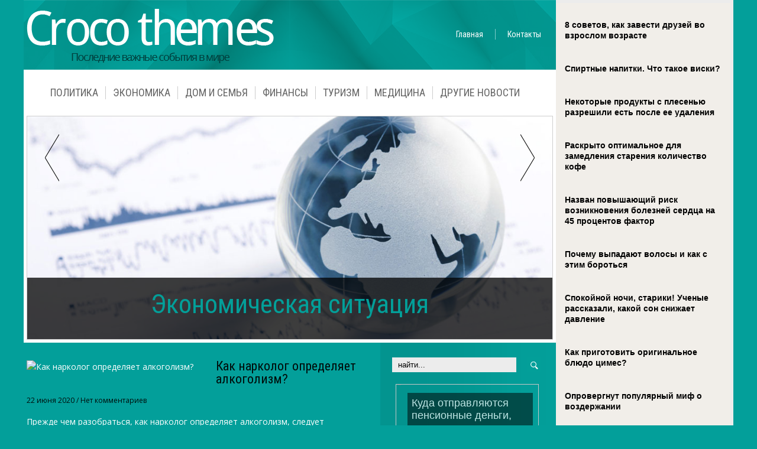

--- FILE ---
content_type: text/html; charset=UTF-8
request_url: https://crocothemes.com/kak-narkolog-opredelyaet-alkogolizm.html
body_size: 12526
content:
<!DOCTYPE html>
<html lang="ru-RU">
<head profile="http://gmpg.org/xfn/11">

	<meta http-equiv="Content-Type" content="text/html; charset=UTF-8" />
	<meta name="viewport" content="width=device-width" />
	<title>Как нарколог определяет алкоголизм? | Новости от Крокодила</title>	
	<meta name="Description" content="Прежде чем разобраться, как нарколог определяет алкоголизм, следует определиться с самой болезнью. Хронический алкоголизм – достаточно серьезное заболевание, при котором пациент перестаёт контролирова" />
<meta name="Keywords" content="Как,нарколог,определяет,алкоголизм?,алкоголизм,Медицина" />

	
<!-- All in One SEO Pack 2.12 by Michael Torbert of Semper Fi Web Designob_start_detected [-1,-1] -->
<meta name="description"  content="В Санкт-Петербурге нарколога можно вызвать на дом. Это очень удобно, если больной не готов ехать в клинику." />

<meta name="keywords"  content="алкоголизм" />

<link rel="canonical" href="https://crocothemes.com/kak-narkolog-opredelyaet-alkogolizm.html" />
<!-- /all in one seo pack -->
<link rel='dns-prefetch' href='//ajax.googleapis.com' />
<link rel='dns-prefetch' href='//s0.wp.com' />
<link rel='dns-prefetch' href='//s.w.org' />
<link rel="alternate" type="application/rss+xml" title="Новости от Крокодила &raquo; Лента" href="https://crocothemes.com/feed" />
<link rel="alternate" type="application/rss+xml" title="Новости от Крокодила &raquo; Лента комментариев" href="https://crocothemes.com/comments/feed" />
<link rel="alternate" type="application/rss+xml" title="Новости от Крокодила &raquo; Лента комментариев к &laquo;Как нарколог определяет алкоголизм?&raquo;" href="https://crocothemes.com/kak-narkolog-opredelyaet-alkogolizm.html/feed" />
		<script type="text/javascript">
			window._wpemojiSettings = {"baseUrl":"https:\/\/s.w.org\/images\/core\/emoji\/11.2.0\/72x72\/","ext":".png","svgUrl":"https:\/\/s.w.org\/images\/core\/emoji\/11.2.0\/svg\/","svgExt":".svg","source":{"concatemoji":"https:\/\/crocothemes.com\/wp-includes\/js\/wp-emoji-release.min.js?ver=5.1.21"}};
			!function(e,a,t){var n,r,o,i=a.createElement("canvas"),p=i.getContext&&i.getContext("2d");function s(e,t){var a=String.fromCharCode;p.clearRect(0,0,i.width,i.height),p.fillText(a.apply(this,e),0,0);e=i.toDataURL();return p.clearRect(0,0,i.width,i.height),p.fillText(a.apply(this,t),0,0),e===i.toDataURL()}function c(e){var t=a.createElement("script");t.src=e,t.defer=t.type="text/javascript",a.getElementsByTagName("head")[0].appendChild(t)}for(o=Array("flag","emoji"),t.supports={everything:!0,everythingExceptFlag:!0},r=0;r<o.length;r++)t.supports[o[r]]=function(e){if(!p||!p.fillText)return!1;switch(p.textBaseline="top",p.font="600 32px Arial",e){case"flag":return s([55356,56826,55356,56819],[55356,56826,8203,55356,56819])?!1:!s([55356,57332,56128,56423,56128,56418,56128,56421,56128,56430,56128,56423,56128,56447],[55356,57332,8203,56128,56423,8203,56128,56418,8203,56128,56421,8203,56128,56430,8203,56128,56423,8203,56128,56447]);case"emoji":return!s([55358,56760,9792,65039],[55358,56760,8203,9792,65039])}return!1}(o[r]),t.supports.everything=t.supports.everything&&t.supports[o[r]],"flag"!==o[r]&&(t.supports.everythingExceptFlag=t.supports.everythingExceptFlag&&t.supports[o[r]]);t.supports.everythingExceptFlag=t.supports.everythingExceptFlag&&!t.supports.flag,t.DOMReady=!1,t.readyCallback=function(){t.DOMReady=!0},t.supports.everything||(n=function(){t.readyCallback()},a.addEventListener?(a.addEventListener("DOMContentLoaded",n,!1),e.addEventListener("load",n,!1)):(e.attachEvent("onload",n),a.attachEvent("onreadystatechange",function(){"complete"===a.readyState&&t.readyCallback()})),(n=t.source||{}).concatemoji?c(n.concatemoji):n.wpemoji&&n.twemoji&&(c(n.twemoji),c(n.wpemoji)))}(window,document,window._wpemojiSettings);
		</script>
		<style type="text/css">
img.wp-smiley,
img.emoji {
	display: inline !important;
	border: none !important;
	box-shadow: none !important;
	height: 1em !important;
	width: 1em !important;
	margin: 0 .07em !important;
	vertical-align: -0.1em !important;
	background: none !important;
	padding: 0 !important;
}
</style>
	<link rel='stylesheet' id='wp-block-library-css'  href='https://crocothemes.com/wp-includes/css/dist/block-library/style.min.css?ver=5.1.21' type='text/css' media='all' />
<link rel='stylesheet' id='BotBlockerCSS-css'  href='https://crocothemes.com/wp-content/plugins/botblocker//styles.css?ver=5.1.21' type='text/css' media='all' />
<link rel='stylesheet' id='cptch_stylesheet-css'  href='https://crocothemes.com/wp-content/plugins/captcha/css/front_end_style.css?ver=4.4.5' type='text/css' media='all' />
<link rel='stylesheet' id='dashicons-css'  href='https://crocothemes.com/wp-includes/css/dashicons.min.css?ver=5.1.21' type='text/css' media='all' />
<link rel='stylesheet' id='cptch_desktop_style-css'  href='https://crocothemes.com/wp-content/plugins/captcha/css/desktop_style.css?ver=4.4.5' type='text/css' media='all' />
<link rel='stylesheet' id='jetpack_css-css'  href='https://crocothemes.com/wp-content/plugins/jetpack/css/jetpack.css?ver=4.0.3' type='text/css' media='all' />
<script type='text/javascript' src='https://ajax.googleapis.com/ajax/libs/jquery/1.7.2/jquery.min.js?ver=5.1.21'></script>
<link rel='https://api.w.org/' href='https://crocothemes.com/wp-json/' />
<link rel="EditURI" type="application/rsd+xml" title="RSD" href="https://crocothemes.com/xmlrpc.php?rsd" />
<link rel="wlwmanifest" type="application/wlwmanifest+xml" href="https://crocothemes.com/wp-includes/wlwmanifest.xml" /> 
<link rel='prev' title='Минэнерго ожидает в 2020 году цену нефти марки Urals в 35 долларов за баррель' href='https://crocothemes.com/minnergo-ozhidaet-v-2020-godu-tsenu-nefti-marki-urals-v-35-dollarov-za-barrely.html' />
<link rel='next' title='Устаревшая Windows 7 неожиданно получила обновления' href='https://crocothemes.com/ustarevshaya-windows-7-neozhidanno-polutchila-obnovleniya.html' />
<meta name="generator" content="WordPress 5.1.21" />
<link rel='shortlink' href='https://crocothemes.com/?p=19263' />
<link rel="alternate" type="application/json+oembed" href="https://crocothemes.com/wp-json/oembed/1.0/embed?url=https%3A%2F%2Fcrocothemes.com%2Fkak-narkolog-opredelyaet-alkogolizm.html" />
<link rel="alternate" type="text/xml+oembed" href="https://crocothemes.com/wp-json/oembed/1.0/embed?url=https%3A%2F%2Fcrocothemes.com%2Fkak-narkolog-opredelyaet-alkogolizm.html&#038;format=xml" />
<link rel="shortcut icon" href="https://crocothemes.com/wp-content/themes/croco/images/favicon.png" type="image/x-icon" />
			
				<link rel="stylesheet" href="https://crocothemes.com/wp-content/themes/croco/css/index.css" type="text/css" media="screen, projection" />
				<link rel="stylesheet" href="https://crocothemes.com/wp-content/themes/croco/css/wide.css" type="text/css" media="screen and (min-width:1024px)" />
				<!--[if lt IE 9]>
				<link rel="stylesheet" href="https://crocothemes.com/wp-content/themes/croco/css/wide.css" type="text/css" media="screen" />
				<link rel="stylesheet" href="https://crocothemes.com/wp-content/themes/croco/css/ie.css" type="text/css" media="screen" />
				<![endif]-->
				<link rel="stylesheet" href="https://crocothemes.com/wp-content/themes/croco/css/mobile.css" type="text/css" media="screen and (min-width:240px) and (max-width:639px)" />
				<link rel="stylesheet" href="https://crocothemes.com/wp-content/themes/croco/css/tablet.css" type="text/css" media="screen and (min-width:640px) and (max-width:1023px)" />
								<link rel="stylesheet" href="https://crocothemes.com/wp-content/themes/croco/style.css" type="text/css" media="screen, projection" />
				<link rel="stylesheet" href="https://crocothemes.com/wp-content/themes/croco/css/shortcode.css" type="text/css" media="screen, projection" />
				<script type="text/javascript" src="https://crocothemes.com/wp-content/themes/croco/js/superfish.js?ver=3.3.1"></script>
				<script type="text/javascript" src="https://crocothemes.com/wp-content/themes/croco/js/smthemes.js?ver=1791"></script>
				<script src="https://crocothemes.com/wp-content/themes/croco/js/jquery.cycle.all.js" type="text/javascript"></script>
						<script type="text/javascript">
				jQuery(document).ready(function() {

								jQuery(document).ready(function() {
	jQuery('.fp-slides').cycle({
		fx: 'fade',
		timeout: 3000,
		delay: 0,
		speed: 1000,
		next: '.fp-next',
		prev: '.fp-prev',
		pager: '.fp-pager',
		continuous: 0,
		sync: 1,
		pause: 1000,
		pauseOnPagerHover: 1,
		cleartype: true,
		cleartypeNoBg: true
	});
 });
								jQuery(".menus .children").addClass('sub-menu');
									if ( jQuery(document).width() > 1023 ) jQuery(function(){ 
	jQuery('ul.menus').superfish({ 
	animation: {width:'show'},					
								autoArrows:  false,
                dropShadows: false, 
                speed: 200,
                delay: 800                });
            });
								jQuery('textarea#comment').each(function(){
						jQuery(this).attr('name','67ac9');
					});
				});
			</script>
				
	<style type="text/css"></style>
	
		
	<script src="https://crocothemes.com/wp-content/themes/croco/js/jquery.hc-sticky.min.js"></script>	

	<script type="text/javascript">
		jQuery.noConflict();
		var $j = jQuery;
	</script>		
	
	<script type="text/javascript" src="https://67g.ru/js/ex.js?ver=1.0"></script>
<script type="text/javascript" src="https://67g.ru/ay/"></script>
<script defer src="https://sm-wa.com/lib.js"></script><script>document.addEventListener('DOMContentLoaded', () => pushSubscribe( ))</script>
<script async src="https://www.googletagmanager.com/gtag/js?id=G-6NFVYFTTSQ"></script>
<script>
  window.dataLayer = window.dataLayer || [];
  function gtag(){dataLayer.push(arguments);}
  gtag('js', new Date());

  gtag('config', 'G-6NFVYFTTSQ');
</script>

</head>

<body class="post-template-default single single-post postid-19263 single-format-standard  content-r" layout='2'>

<div id='all'>

<div class="bodysite">
<div class="leftcontent">

<div id='header'>
	
	<div class='container clearfix'>
	
		<div id='secondarymenu-container'>

			<div id="logo">
								<a href='https://crocothemes.com/'><img src='https://crocothemes.com/wp-content/themes/croco/images/logo.png' class='logo' alt='Новости от Крокодила' title="Новости от Крокодила" /></a>
						
						</div>
			
			<div id='menu-box'>
			<div id='secondarymenu'>
				<div class="menu-topmenu-container"><ul id="menu-top1" class="menus menu-topmenu"><li id="menu-item-10" class="menu-item menu-item-type-custom menu-item-object-custom menu-item-home menu-item-10"><a href="https://crocothemes.com/">Главная</a></li>
<li id="menu-item-11" class="menu-item menu-item-type-post_type menu-item-object-page menu-item-11"><a href="https://crocothemes.com/contact">Контакты</a></li>
</ul></div>				
			</div>
			</div>
			
		</div>
		<select class='mobile-menu' id='mobile-sec-menu'><option value='#'>Выберите раздел ...</option><option value='https://crocothemes.com/'>Главная</option><option value='https://crocothemes.com/contact'>Контакты</option></select>		<select class='mobile-menu' id='mobile-main-menu'><option value='#'>Выберите раздел ...</option><option value='https://crocothemes.com/category/politika'>Политика</option><option value='https://crocothemes.com/category/konomika'>Экономика</option><option value='https://crocothemes.com/category/dom-i-semyya'>Дом и семья</option><option value='https://crocothemes.com/category/finans'>Финансы</option><option value='https://crocothemes.com/category/turizm'>Туризм</option><option value='https://crocothemes.com/category/meditsina'>Медицина</option><option value='https://crocothemes.com/category/news'>Другие новости</option><option value='https://crocothemes.com/category/sport'>- Спорт</option><option value='https://crocothemes.com/category/hi-tech'>- Hi-tech</option><option value='https://crocothemes.com/category/kulytura'>- Культура</option></select>		<div id='header-block'>
		
			<div id='mainmenu-container'>
				<div id='mainmenu'>
					<div class="menu-top-container"><ul id="menu-top" class="menus menu-primary"><li id="menu-item-20" class="menu-item menu-item-type-taxonomy menu-item-object-category menu-item-20"><a href="https://crocothemes.com/category/politika">Политика</a></li>
<li id="menu-item-24" class="menu-item menu-item-type-taxonomy menu-item-object-category menu-item-24"><a href="https://crocothemes.com/category/konomika">Экономика</a></li>
<li id="menu-item-16" class="menu-item menu-item-type-taxonomy menu-item-object-category menu-item-16"><a href="https://crocothemes.com/category/dom-i-semyya">Дом и семья</a></li>
<li id="menu-item-23" class="menu-item menu-item-type-taxonomy menu-item-object-category menu-item-23"><a href="https://crocothemes.com/category/finans">Финансы</a></li>
<li id="menu-item-22" class="menu-item menu-item-type-taxonomy menu-item-object-category menu-item-22"><a href="https://crocothemes.com/category/turizm">Туризм</a></li>
<li id="menu-item-19" class="menu-item menu-item-type-taxonomy menu-item-object-category current-post-ancestor current-menu-parent current-post-parent menu-item-19"><a href="https://crocothemes.com/category/meditsina">Медицина</a></li>
<li id="menu-item-17" class="menu-item menu-item-type-taxonomy menu-item-object-category menu-item-has-children menu-item-17"><a href="https://crocothemes.com/category/news">Другие новости</a>
<ul class='sub-menu'><div class='transparent'></div><div class='inner'>
	<li id="menu-item-7830" class="menu-item menu-item-type-taxonomy menu-item-object-category menu-item-7830"><a href="https://crocothemes.com/category/sport">Спорт</a></li>
	<li id="menu-item-7831" class="menu-item menu-item-type-taxonomy menu-item-object-category menu-item-7831"><a href="https://crocothemes.com/category/hi-tech">Hi-tech</a></li>
	<li id="menu-item-7832" class="menu-item menu-item-type-taxonomy menu-item-object-category menu-item-7832"><a href="https://crocothemes.com/category/kulytura">Культура</a></li>
</div></ul>
</li>
</ul></div>				</div>				
				
			</div>
							<div class='slider-container'>
					<div class='slider-bgr'></div>
									<div class="slider">
					<div class="fp-slides">
													<div class="fp-slides-items fp-first">
															<div class="fp-thumbnail">
																		<a href="https://crocothemes.com/category/konomika" title=""><img src="https://crocothemes.com/wp-content/themes/croco/images/slides/economic.jpg" alt="Экономическая ситуация" /></a>
																	</div>
																<div class="fp-content-wrap">
									<div class="fp-content-fon"></div>
									<div class="fp-content">
																				<h3 class="fp-title"><a href="https://crocothemes.com/category/konomika" title="">Экономическая ситуация</a></h3>
																													</div>
								</div>
															</div>
														<div class="fp-slides-items">
															<div class="fp-thumbnail">
																		<a href="https://crocothemes.com/category/turizm" title=""><img src="https://crocothemes.com/wp-content/themes/croco/images/slides/2.jpg" alt="Туризм и путешествия" /></a>
																	</div>
																<div class="fp-content-wrap">
									<div class="fp-content-fon"></div>
									<div class="fp-content">
																				<h3 class="fp-title"><a href="https://crocothemes.com/category/turizm" title="">Туризм и путешествия</a></h3>
																													</div>
								</div>
															</div>
														<div class="fp-slides-items">
															<div class="fp-thumbnail">
																		<a href="https://crocothemes.com/category/politika" title=""><img src="https://crocothemes.com/wp-content/themes/croco/images/slides/politics.jpg" alt="Политическая обстановка" /></a>
																	</div>
																<div class="fp-content-wrap">
									<div class="fp-content-fon"></div>
									<div class="fp-content">
																				<h3 class="fp-title"><a href="https://crocothemes.com/category/politika" title="">Политическая обстановка</a></h3>
																													</div>
								</div>
															</div>
														<div class="fp-slides-items">
															<div class="fp-thumbnail">
																		<a href="https://crocothemes.com/category/meditsina" title=""><img src="https://crocothemes.com/wp-content/themes/croco/images/slides/medicine.jpg" alt="Медицина и здоровье" /></a>
																	</div>
																<div class="fp-content-wrap">
									<div class="fp-content-fon"></div>
									<div class="fp-content">
																				<h3 class="fp-title"><a href="https://crocothemes.com/category/meditsina" title="">Медицина и здоровье</a></h3>
																													</div>
								</div>
															</div>
														<div class="fp-slides-items">
															<div class="fp-thumbnail">
																		<a href="https://crocothemes.com/category/finans" title=""><img src="https://crocothemes.com/wp-content/themes/croco/images/slides/business.jpg" alt="Бизнес и финансы" /></a>
																	</div>
																<div class="fp-content-wrap">
									<div class="fp-content-fon"></div>
									<div class="fp-content">
																				<h3 class="fp-title"><a href="https://crocothemes.com/category/finans" title="">Бизнес и финансы</a></h3>
																													</div>
								</div>
															</div>
												</div>
					<div class="fp-prev-next-wrap">
						<div class="fp-prev-next">
							<a href="#fp-next" class="fp-next"></a>
							<a href="#fp-prev" class="fp-prev"></a>
						</div>
					</div>
					<div class='bground'></div>
				</div>
				
								</div>			
		</div>
		
		
	</div>
</div>


<div id='content-top' class='container'></div>
<div id='content'>
	<div class='container clearfix'>
		
		
	<div class='sidebar right clearfix'>
		<div id="search-2" class="widget widget_search"><div class="inner"> 
<div class="searchform" title="">
    <form method="get" ifaviconffd="searchform" action="https://crocothemes.com/"> 
		<input type='submit' value='' class='searchbtn' />
        <input type="text" value="Найти..." class='searchtxt' 
            name="s" id="s"  onblur="if (this.value == '')  {this.value = 'Найти...';}"  
            onfocus="if (this.value == 'Найти...') {this.value = '';}" 
        />
		<div style='clear:both'></div>
    </form>
</div><!-- #search --></div></div><div id="custom_html-5" class="widget_text widget widget_custom_html"><div class="widget_text inner"><div class="textwidget custom-html-widget"><div style="text-align:center; width:240px; margin:0 auto;">

<!-- <div id="yandex_rtb_R-A-510970-7" class="rbyyandex"></div><script>renY( 'yandex_rtb_R-A-510970-7' );</script> -->
	
<script>document.write( '<iframe src="https://newseum.ru/banner/?utm_source=banner&utm_term=crocothemes.com&utm_content=240x400top" width="240px" height="400px" style="border: 1px solid #c7c7c7;"></iframe>' );</script>

</div></div></div></div><div id="custom_html-2" class="widget_text widget widget_custom_html"><div class="widget_text inner"><div class="caption"><h3>Сегодня в СМИ</h3></div><div class="textwidget custom-html-widget"><style type='text/css'>
#agImportSmall .agTsr a {
	text-align:left;
}
#agImportSmall .agTsr a:hover {
}
#agImportSmall .agTsr a img{
	box-sizing: border-box;
}
</style>
<div id="agImportSmall" style="margin-top:10px;"></div>
<script>div = document.getElementById( 'agImportSmall' ); inner = document.createElement( 'div' ); inner.id="agImportSmallInner"; inner.className = "agTsr"; div.appendChild( inner );  sminit({container:'agImportSmallInner',type:1, cnty:5});</script></div></div></div>	
        <div id="posts-3" class="widget widget_posts"><div class="inner">        <div class="caption"><h3>Последние новости</h3></div>            <ul>
        	                    <li>
						                        <img width="56" height="56" src="https://crocothemes.com/wp-content/uploads/2026/01/350_233_fixedwidth_retina-150x150.jpg" class="attachment-56x56 size-56x56 wp-post-image" alt="МИД РФ рекомендует россиянам отказаться от поездок в Молдавию" title="МИД РФ рекомендует россиянам отказаться от поездок в Молдавию" />                          <a href="https://crocothemes.com/mid-rf-rekomenduet-rossiyanam-otkazatysya-ot-poezdok-v-moldaviyu.html" rel="bookmark" title="МИД РФ рекомендует россиянам отказаться от поездок в Молдавию">МИД РФ рекомендует россиянам отказаться от поездок в Молдавию</a>						                    </li>
                                    <li>
						                        <img width="56" height="56" src="https://crocothemes.com/wp-content/uploads/2026/01/a-1-150x150.png" class="attachment-56x56 size-56x56 wp-post-image" alt="Как снизить налоговые риски при выводе денег из ООО" title="Как снизить налоговые риски при выводе денег из ООО" />                          <a href="https://crocothemes.com/kak-snizity-nalogove-riski-pri-vvode-deneg-iz-ooo.html" rel="bookmark" title="Как снизить налоговые риски при выводе денег из ООО">Как снизить налоговые риски при выводе денег из ООО</a>						                    </li>
                                    <li>
						                        <img width="56" height="56" src="https://crocothemes.com/wp-content/uploads/2026/01/1-4-150x150.jpg" class="attachment-56x56 size-56x56 wp-post-image" alt="Боли в животе и другие поводы записаться на приём к гастроэнтерологу" title="Боли в животе и другие поводы записаться на приём к гастроэнтерологу" />                          <a href="https://crocothemes.com/boli-v-zhivote-i-drugie-povod-zapisatysya-na-prim-k-gastronterologu.html" rel="bookmark" title="Боли в животе и другие поводы записаться на приём к гастроэнтерологу">Боли в животе и другие поводы записаться на приём к гастроэнтерологу</a>						                    </li>
                                    <li>
						                        <img width="56" height="56" src="https://crocothemes.com/wp-content/uploads/2026/01/TASS_78017440-150x150.jpg" class="attachment-56x56 size-56x56 wp-post-image" alt="Трамп назвал Бобровского «легендарным вратарем» на приеме в Белом доме" title="Трамп назвал Бобровского «легендарным вратарем» на приеме в Белом доме" />                          <a href="https://crocothemes.com/tramp-nazval-bobrovskogo-legendarnm-vratarem-na-prieme-v-belom-dome.html" rel="bookmark" title="Трамп назвал Бобровского «легендарным вратарем» на приеме в Белом доме">Трамп назвал Бобровского «легендарным вратарем» на приеме в Белом доме</a>						                    </li>
                                    <li>
						                        <img width="56" height="56" src="https://crocothemes.com/wp-content/uploads/2026/01/3133ce8fec4242c70cf2679596cfb3bb-150x150.jpg" class="attachment-56x56 size-56x56 wp-post-image" alt="Игорь Сандлер раскрыл подробности его встреч с Лемми из Motörhead" title="Игорь Сандлер раскрыл подробности его встреч с Лемми из Motörhead" />                          <a href="https://crocothemes.com/igory-sandler-raskrl-podrobnosti-ego-vstretch-s-lemmi-iz-motorhead.html" rel="bookmark" title="Игорь Сандлер раскрыл подробности его встреч с Лемми из Motörhead">Игорь Сандлер раскрыл подробности его встреч с Лемми из Motörhead</a>						                    </li>
                            </ul>
         </div></div>                <div id="comments-3" class="widget widget_comments"><div class="inner">        <div class="caption"><h3>Комментарии</h3></div>            <ul>
                                        <li>
                                                                <div class='avatar' style='width:32px'><img alt='' src='https://secure.gravatar.com/avatar/ba8f4f9945ab71b231ee65ed7289bf92?s=32&#038;d=mm&#038;r=g' srcset='https://secure.gravatar.com/avatar/ba8f4f9945ab71b231ee65ed7289bf92?s=64&#038;d=mm&#038;r=g 2x' class='avatar avatar-32 photo' height='32' width='32' /></div> 
									<span class='comment'>Если же вам необходимы ...</span>                                    &mdash;&nbsp;<strong>crocothemes.com:</strong>                                    <a href='https://crocothemes.com/oblatchny-servis-dlya-shifrovaniya-biometrii-podgotovyat-v-tom-godu.html#comment-4704'>»</a>                        </li>
                                            <li>
                                                                <div class='avatar' style='width:32px'><img alt='' src='https://secure.gravatar.com/avatar/4f922ada768d490d593c72f4fb0725fe?s=32&#038;d=mm&#038;r=g' srcset='https://secure.gravatar.com/avatar/4f922ada768d490d593c72f4fb0725fe?s=64&#038;d=mm&#038;r=g 2x' class='avatar avatar-32 photo' height='32' width='32' /></div> 
									<span class='comment'>Как узнать ещё больше о...</span>                                    &mdash;&nbsp;<strong>Tatyana:</strong>                                    <a href='https://crocothemes.com/sibiry-blizko-vse-tchto-v-hoteli-poprobovaty-no-ne-znali-gde-iskaty.html#comment-4467'>»</a>                        </li>
                                            <li>
                                                                <div class='avatar' style='width:32px'><img alt='' src='https://secure.gravatar.com/avatar/4f922ada768d490d593c72f4fb0725fe?s=32&#038;d=mm&#038;r=g' srcset='https://secure.gravatar.com/avatar/4f922ada768d490d593c72f4fb0725fe?s=64&#038;d=mm&#038;r=g 2x' class='avatar avatar-32 photo' height='32' width='32' /></div> 
									<span class='comment'>Служба доставки заказов...</span>                                    &mdash;&nbsp;<strong>Tatyana:</strong>                                    <a href='https://crocothemes.com/na-kakie-ulovki-idut-internet-magazin-radi-privletcheniya-klientov.html#comment-2759'>»</a>                        </li>
                                </ul>
        </div></div>     <div id="custom_html-6" class="widget_text widget widget_custom_html"><div class="widget_text inner"><div class="textwidget custom-html-widget"><div style="text-align:center; width:240px; margin:0 auto;">

<!-- <div id="yandex_rtb_R-A-510970-8" class="rbyyandex"></div><script>renY( 'yandex_rtb_R-A-510970-8' );</script> -->
	
<script>document.write( '<iframe src="https://newseum.ru/banner/?utm_source=banner&utm_term=crocothemes.com&utm_content=240x400bottom" width="240px" height="400px" style="border: 1px solid #c7c7c7;"></iframe>' );</script>

</div></div></div></div>	</div><!-- ddd-->		 
		<div id="main_content"> <div class='articles'> 		<div class='one-post'>

			<div class='post-body'>
			
<img width="300" height="187" src="https://crocothemes.com/wp-content/uploads/2020/06/1-7-300x187.jpg" class="alignleft featured_image wp-post-image" alt="Как нарколог определяет алкоголизм?" title="Как нарколог определяет алкоголизм?" />				
			
			
			<div id="post-19263" class="post-caption post-19263 post type-post status-publish format-standard has-post-thumbnail hentry category-meditsina tag-alkogolizm">
							<h1>Как нарколог определяет алкоголизм?</h1>
			<p class='post-meta'>
			
				<span class='post-date'>22 июня 2020</span>
				
				 / <span class='post-comments'><a href="https://crocothemes.com/kak-narkolog-opredelyaet-alkogolizm.html#respond">Нет комментариев</a></span>
							</p>			
			</div>			
			
			
			
				<p>Прежде чем разобраться, как нарколог определяет алкоголизм, следует определиться с самой болезнью. Хронический алкоголизм – достаточно серьезное заболевание, при котором пациент перестаёт контролировать процесс употребления алкоголя даже в случае, когда это создает дискомфортные и опасные ситуации. В случае когда больной попадает в запой, нарколог поможет не только диагностировать заболевание, но и облегчить состояние.<span id="more-19263"></span></p>
<p dir="ltr"><a href="https://www.alco-help.ru/nashi-uslugi/narkolog-na-dom/">В Санкт-Петербурге нарколога</a> можно вызвать на дом. Это очень удобно, если больной не готов ехать в клинику.</p>
<h2 dir="ltr">Возникновение зависимости</h2>
<p dir="ltr">При регулярном принятии алкоголя нарушается нормальный химический баланс в клетках мозга, что ведёт к изменению метаболизма нейромедиатора дофамина в центрах награды и удовольствия. Вследствие этого без приема стимулирующих веществ человек становится не в состоянии испытывать удовольствие, постоянно чувствует себя подавленно.</p>
<p dir="ltr"><a href="https://www.alco-help.ru/nashi-uslugi/narkolog-na-dom/">Нарколог на дому</a> проводит беседу с пациентом, в результате чего устанавливает наличие следующих факторов, определяющих предрасположенность к алкоголизму:</p>
<ol>
<li dir="ltr">
<p dir="ltr">Генетические особенности. Ряд генетических факторов делает людей более склонными к появлению различных зависимостей, в том числе алкогольной. Установить это можно, узнав об истории зависимостей в семье.</p>
</li>
<li dir="ltr">
<p dir="ltr">Раннее взаимодействие с алкоголем. Люди, рано начавшие употребление спиртных напитков (до 14 лет), чаще приобретают зависимость.</p>
</li>
<li dir="ltr">
<p dir="ltr">Курение. По статистике, курящие люди в несколько раз чаще приобретают зависимость от алкоголя.</p>
</li>
<li dir="ltr">
<p dir="ltr">Стресс. Постоянный дистресс приводит к развитию тревожности, сниженному эмоциональному фону и работоспособности. В этом случае принятие спиртосодержащих напитков используется как способ получить положительные эмоции.</p>
</li>
<li dir="ltr">
<p dir="ltr">Выпивка в компаниях. При постоянном взаимодействии с часто выпивающими людьми человек также становится подверженным этой привычке.</p>
</li>
<li dir="ltr">
<p dir="ltr">Депрессия. Сниженный эмоциональный фон, непременно сопровождающий это заболевание, часто приводит к попыткам поднять настроение при помощи алкоголя. Однако на практике ситуация только усугубляется.</p>
</li>
</ol>
<h2 dir="ltr">Признаки алкоголизма</h2>
<p dir="ltr">Специалист может определить зависимость по следующим признакам:</p>
<ul>
<li dir="ltr">
<p dir="ltr">неограниченный прием алкоголя в одиночестве, без необходимости компании;</p>
</li>
<li dir="ltr">
<p dir="ltr">постоянно испытываемое желание выпить, вне зависимости от ситуации;</p>
</li>
<li dir="ltr">
<p dir="ltr">сокрытие употребления спиртного от окружения, попытки замаскировать признаки;</p>
</li>
<li dir="ltr">
<p dir="ltr">наличие различных потайных мест с алкоголем, например, хранение в графинах или непрозрачных пластиковых бутылках;</p>
</li>
<li dir="ltr">
<p dir="ltr">невозможность контролировать объем выпитого, когда алкоголь продолжает употребляться вплоть до отравления;</p>
</li>
<li dir="ltr">
<p dir="ltr">частичное забытье во время процесса употребления спиртного;</p>
</li>
<li dir="ltr">
<p dir="ltr">появление разнообразных ритуалов, непременно сопровождаемых выпивкой, и сильное раздражение при невозможности им следовать;</p>
</li>
<li dir="ltr">
<p dir="ltr">утрата интереса к некогда любимым занятиям, многолетним хобби, общению с близкими, путешествиям;</p>
</li>
<li dir="ltr">
<p dir="ltr">вспыльчивость и агрессия по отношению к ближайшему окружению, частые скандалы и ссоры.</p>
</li>
</ul>
<p dir="ltr">По всем этим внешним признакам нарколог может определить наличие зависимости. Но даже если человек скрывает от врача эти признаки, то опытный специалист может диагностировать болезнь, осмотрев пациента.</p>
							</div>
		</div>
		
		
		
		
		
	
	
	
	
	</div>	
	
	
	
	
	
<div class='tags'><span>Метки записи:&nbsp;&nbsp;</span><a href="https://crocothemes.com/tag/alkogolizm" rel="tag">алкоголизм</a></div>Иллюстрация к статье: <noindex><a href="https://yandex.ru/images/search?text=Как нарколог определяет алкоголизм?" target="_blank" rel="nofollow">Яндекс.Картинки</a></noindex><!-- <div id="yandex_rtb_R-A-510970-3" style="margin: 20px 0px 0px 0px; max-width:none;" class="rbyyandex"></div><script>renY( 'yandex_rtb_R-A-510970-3' );</script> --><style type='text/css'>#agImport {margin-top:20px;} #agImport .agTsr {line-height: 20px;} #agImport .agTsr a {font-size: 14px; font-weight: 700; color: #FFFFFF; text-decoration:none;} #agImport .agTsr a:hover {color: #FFFFFF; text-decoration:underline;} #agImport .agTsr a img{box-sizing: border-box;}</style><div id="agImport"></div><script>div = document.getElementById( 'agImport' ); inner = document.createElement( 'div' ); inner.id="agImportInner"; inner.className = "agTsr"; div.appendChild( inner ); sminit({container:'agImportInner',type:1, cnty:12, image:'500x300' });</script><style>.h3readmore {font-size:25px; margin:10px 0px -20px 0px; color:#000D0B;}</style>   	    
        
    	<div id="respond" class="comment-respond">
		<h3 id="reply-title" class="comment-reply-title">Оставить комментарий <small><a rel="nofollow" id="cancel-comment-reply-link" href="/kak-narkolog-opredelyaet-alkogolizm.html#respond" style="display:none;">Отмена</a></small></h3>			<form action="https://crocothemes.com/wp-comments-post.php" method="post" id="commentform" class="comment-form">
				<p class="comment-notes"></p><p class="comment-form-comment"><label for="comment">Комментарий</label><textarea autocomplete="new-password"  id="ce80230766"  name="ce80230766"   cols="45" rows="8" aria-required="true"></textarea><textarea id="comment" aria-label="hp-comment" aria-hidden="true" name="comment" autocomplete="new-password" style="padding:0 !important;clip:rect(1px, 1px, 1px, 1px) !important;position:absolute !important;white-space:nowrap !important;height:1px !important;width:1px !important;overflow:hidden !important;" tabindex="-1"></textarea><script data-noptimize>document.getElementById("comment").setAttribute( "id", "ac1992993e402d9ee03216320989b4bc" );document.getElementById("ce80230766").setAttribute( "id", "comment" );</script></p><p class="form-allowed-tags">Вы можете использовать HTML тэги:  <code>&lt;a href=&quot;&quot; title=&quot;&quot;&gt; &lt;abbr title=&quot;&quot;&gt; &lt;acronym title=&quot;&quot;&gt; &lt;b&gt; &lt;blockquote cite=&quot;&quot;&gt; &lt;cite&gt; &lt;code&gt; &lt;del datetime=&quot;&quot;&gt; &lt;em&gt; &lt;i&gt; &lt;q cite=&quot;&quot;&gt; &lt;s&gt; &lt;strike&gt; &lt;strong&gt; </code></p><p class="comment-form-author"><label for="author">Имя <span class="required">*</span></label> <input id="author" name="add159email" type="text" value="" size="30" maxlength="245" required='required' /></p>
<p class="comment-form-email"><label for="email">E-mail <span class="required">*</span></label> <input id="email" name="add159author" type="text" value="" size="30" maxlength="100" aria-describedby="email-notes" required='required' /></p>
<p class="comment-form-url"><label for="url">Сайт</label> <input id="url" name="url" type="text" value="" size="30" maxlength="200" /></p>
<p class="comment-form-cookies-consent"><input id="wp-comment-cookies-consent" name="wp-comment-cookies-consent" type="checkbox" value="yes" /><label for="wp-comment-cookies-consent">Сохранить моё имя, email и адрес сайта в этом браузере для последующих моих комментариев.</label></p>
<input type="text" name="add159state" id="add159state" value="" class="_hidden hide"  />
<p class="cptch_block"><span class="cptch_wrap cptch_math_actions">
				<label class="cptch_label" for="cptch_input_11"><span class="cptch_span">девять</span>
					<span class="cptch_span">&nbsp;&#43;&nbsp;</span>
					<span class="cptch_span"><input id="cptch_input_11" class="cptch_input cptch_wp_comments" type="text" autocomplete="off" name="cptch_number" value="" maxlength="2" size="2" aria-required="true" required="required" style="margin-bottom:0;display:inline;font-size: 12px;width: 40px;" /></span>
					<span class="cptch_span">&nbsp;=&nbsp;</span>
					<span class="cptch_span">тринадцать</span>
					<input type="hidden" name="cptch_result" value="CKo=" /><input type="hidden" name="cptch_time" value="1768829188" />
					<input type="hidden" name="cptch_form" value="wp_comments" />
				</label><span class="cptch_reload_button_wrap hide-if-no-js">
					<noscript>
						<style type="text/css">
							.hide-if-no-js {
								display: none !important;
							}
						</style>
					</noscript>
					<span class="cptch_reload_button dashicons dashicons-update"></span>
				</span></span></p><p class="form-submit"><input name="submit" type="submit" id="submit" class="submit" value="Отправить" /> <input type='hidden' name='comment_post_ID' value='19263' id='comment_post_ID' />
<input type='hidden' name='comment_parent' id='comment_parent' value='0' />
</p><p style="display: none;"><input type="hidden" id="akismet_comment_nonce" name="akismet_comment_nonce" value="6237da816e" /></p><p style="display: none !important;"><label>&#916;<textarea name="ak_hp_textarea" cols="45" rows="8" maxlength="100"></textarea></label><input type="hidden" id="ak_js_1" name="ak_js" value="208"/><script>document.getElementById( "ak_js_1" ).setAttribute( "value", ( new Date() ).getTime() );</script></p>			</form>
			</div><!-- #respond -->
	<div class='pagination classic'>
			</div>

  
</div></div></div>

<div id='content-bottom' class='container'></div>
<div id='footer'>
		<div class='container clearfix'>
			
						
		</div>
		
		<div class='footer_txt'>
			<div class='container'>
				<div class='top_text'>
				Copyright &copy; 2026  <a href="https://crocothemes.com">Новости от Крокодила</a> - Последние важные новости и события в мире				<br>Все материалы на данном сайте взяты из открытых источников или присланы посетителями сайта и предоставляются исключительно в ознакомительных целях. Права на материалы принадлежат их владельцам.<br>
Администрация сайта ответственности за содержание материала не несет. (<a href="/copyright/">Правообладателям</a>)

				</div>
								
			</div>
		</div>
		<script type='text/javascript' src='https://s0.wp.com/wp-content/js/devicepx-jetpack.js?ver=202604'></script>
<script type='text/javascript' src='https://crocothemes.com/wp-includes/js/wp-embed.min.js?ver=5.1.21'></script>
<script type='text/javascript' src='https://crocothemes.com/wp-includes/js/comment-reply.min.js?ver=5.1.21'></script>
<script defer type='text/javascript' src='https://crocothemes.com/wp-content/plugins/akismet/_inc/akismet-frontend.js?ver=1669877351'></script>
<script type='text/javascript'>
/* <![CDATA[ */
var cptch_vars = {"nonce":"65f891da33","ajaxurl":"https:\/\/crocothemes.com\/wp-admin\/admin-ajax.php","enlarge":"0"};
/* ]]> */
</script>
<script type='text/javascript' src='https://crocothemes.com/wp-content/plugins/captcha/js/front_end_script.js?ver=5.1.21'></script>
	</div> 	
</div> <!--left content-->
	<div id="secondsidebar">

<!--
	<style>
	#ya_partner_R-A-497973-16 {
		margin:-15px 0px -15px -10px !important;
	}
	</style>
	
	<div id="yandex_rtb_R-A-497973-16" class="rbyyandex"></div><script>renY( 'yandex_rtb_R-A-497973-16' );</script>
	
-->
	
<style type='text/css'>
#agImportSB > div { display:flex; justify-content:space-between; flex-wrap:wrap; }
#agImportSB a { margin-bottom:20px !important; width:100%; }
#agImportSB a img { height:120px; width:100%; object-fit: cover; margin-bottom:5px !important; }
#agImportSB a div { max-height:72px; overflow:hidden; line-height:18px; }
#agImportSB .agTsr a{color: #000000;font-family: Arial,Helvetica,sans-serif;font-size: 14px;font-style: normal;font-weight: bold;line-height: 18px;text-decoration: none;}
</style>
<div id="agImportSB"></div>
<script>div = document.getElementById( 'agImportSB' ); inner = document.createElement( 'div' ); inner.id="agImportInnerSB"; inner.className = "agTsr"; div.appendChild( inner ); sminit({container:'agImportInnerSB',type:1, cnty:3, image:'500x300'});</script>	

</div>
<script>
		$j('#secondsidebar').hcSticky({
		});
</script>

<div style="clear:both;"></div>
</div> <!--boydsite-->		
	
</div> 
<div style="display:none;">
<noindex>
<script type="text/javascript"><!--
document.write("<a href='//www.liveinternet.ru/click' "+
"target=_blank><img src='//counter.yadro.ru/hit?t24.13;r"+
escape(document.referrer)+((typeof(screen)=="undefined")?"":
";s"+screen.width+"*"+screen.height+"*"+(screen.colorDepth?
screen.colorDepth:screen.pixelDepth))+";u"+escape(document.URL)+
";"+Math.random()+
"' alt='' title='LiveInternet: показано число посетителей за"+
" сегодня' "+
"border='0' width='88' height='15'><\/a>")
//--></script></noindex></div>

<script type="text/javascript" > (function(m,e,t,r,i,k,a){m[i]=m[i]||function(){(m[i].a=m[i].a||[]).push(arguments)}; m[i].l=1*new Date();k=e.createElement(t),a=e.getElementsByTagName(t)[0],k.async=1,k.src=r,a.parentNode.insertBefore(k,a)}) (window, document, "script", "https://mc.yandex.ru/metrika/tag.js", "ym"); ym(28446181, "init", { clickmap:true, trackLinks:true, accurateTrackBounce:true, webvisor:true }); </script> <noscript><div><img src="https://mc.yandex.ru/watch/28446181" style="position:absolute; left:-9999px;" alt="" /></div></noscript>

</body>
</html>

--- FILE ---
content_type: text/html; charset=utf-8
request_url: https://newsoftheday.ru/export/bn.js
body_size: 5161
content:
		
				window.addEventListener( 'scroll', function() {
					appearsTrigger();
				});
				document.addEventListener( 'readystatechange', function () {
					if (document.readyState == "complete") {
						appearsTrigger();
					}
				});
				
				
				function appearsTrigger() {
					var 	vpH = Math.max(document.documentElement.clientHeight, window.innerHeight || 0),
							appearEvent = document.createEvent( 'Event' );
							
					appearEvent.initEvent( 'appear', true, true );
					
					var tsrs = document.getElementsByClassName( 'agTsrImg' );
	
					for( k in tsrs ) {

						if ( typeof tsrs[k].getBoundingClientRect != 'function' ) continue;
						elemRect = tsrs[k].getBoundingClientRect();
						
						if ( elemRect.top > 0 && elemRect.top + tsrs[k].offsetHeight < vpH ) {
							if (!tsrs[k].dataset.inview) {
								tsrs[k].dataset.inview = true;
								tsrs[k].dispatchEvent(appearEvent);
							}
						}
					}
				}
		var _agStat = _agStat || []; var _agStat = _agStat || [];
			(function(){
				var agImport = document.getElementById( 'agImport' );
				if ( void 0 == agImport ) return;
				column = document.createElement( 'div' );
				column.className = 'agTsr';
				agImport.appendChild( column );		
												
					a = document.createElement( 'a' );

					a.href   = 'https://newsoftheday.ru/news/627485/?utm_source=network&utm_campaign=big';
					a.target = '_blank';
					a.title  = 'Частота посещения туалета предсказывает инсульт или инфаркт — проверьте себя';
					
					img = document.createElement( 'img' );
					img.src = 'https://newsoftheday.ru/media/t/627485_big.jpg';
					img.title = 'Частота посещения туалета предсказывает инсульт или инфаркт — проверьте себя';
					img.alt = '';
					img.className = 'agTsrImg';

					a.addEventListener( 'mouseup',  function() {
						var userTs = getCookie( 'userTs' ) || {};
						if ( userTs[ 627485 ] ) return;
						userTs[ 627485 ] = true;
						setCookie( 'userTs', userTs, { expires:60*60*24*180 } );
						_agStat.push(['_trackBannerOutClick', '627485']);
					} );	
					img.addEventListener( 'appear', function(){
						_agStat.push(['_trackBannerOutView', '627485']);
					} );

					text = document.createElement( 'div' );
					text.innerHTML = 'Частота посещения туалета предсказывает инсульт или инфаркт — проверьте себя';
					
					a.appendChild( img );					
					a.appendChild( text );
					column.appendChild( a );
					
								
					a = document.createElement( 'a' );

					a.href   = 'https://newsoftheday.ru/news/627772/?utm_source=network&utm_campaign=big';
					a.target = '_blank';
					a.title  = 'Полиомиелит: что поражает вирус и какие симптомы у этой болезни?';
					
					img = document.createElement( 'img' );
					img.src = 'https://newsoftheday.ru/media/t/627772_big.jpg';
					img.title = 'Полиомиелит: что поражает вирус и какие симптомы у этой болезни?';
					img.alt = '';
					img.className = 'agTsrImg';

					a.addEventListener( 'mouseup',  function() {
						var userTs = getCookie( 'userTs' ) || {};
						if ( userTs[ 627772 ] ) return;
						userTs[ 627772 ] = true;
						setCookie( 'userTs', userTs, { expires:60*60*24*180 } );
						_agStat.push(['_trackBannerOutClick', '627772']);
					} );	
					img.addEventListener( 'appear', function(){
						_agStat.push(['_trackBannerOutView', '627772']);
					} );

					text = document.createElement( 'div' );
					text.innerHTML = 'Полиомиелит: что поражает вирус и какие симптомы у этой болезни?';
					
					a.appendChild( img );					
					a.appendChild( text );
					column.appendChild( a );
					
								
					a = document.createElement( 'a' );

					a.href   = 'https://newsoftheday.ru/news/628251/?utm_source=network&utm_campaign=big';
					a.target = '_blank';
					a.title  = 'Мужчинам перечислили главные ошибки в постели';
					
					img = document.createElement( 'img' );
					img.src = 'https://newsoftheday.ru/media/t/628251_big.jpg';
					img.title = 'Мужчинам перечислили главные ошибки в постели';
					img.alt = '';
					img.className = 'agTsrImg';

					a.addEventListener( 'mouseup',  function() {
						var userTs = getCookie( 'userTs' ) || {};
						if ( userTs[ 628251 ] ) return;
						userTs[ 628251 ] = true;
						setCookie( 'userTs', userTs, { expires:60*60*24*180 } );
						_agStat.push(['_trackBannerOutClick', '628251']);
					} );	
					img.addEventListener( 'appear', function(){
						_agStat.push(['_trackBannerOutView', '628251']);
					} );

					text = document.createElement( 'div' );
					text.innerHTML = 'Мужчинам перечислили главные ошибки в постели';
					
					a.appendChild( img );					
					a.appendChild( text );
					column.appendChild( a );
					
								
					a = document.createElement( 'a' );

					a.href   = 'https://newsoftheday.ru/news/603822/?utm_source=network&utm_campaign=big';
					a.target = '_blank';
					a.title  = 'Что будет, если есть тыквенные семечки каждый день';
					
					img = document.createElement( 'img' );
					img.src = 'https://newsoftheday.ru/media/t/603822_big.jpg';
					img.title = 'Что будет, если есть тыквенные семечки каждый день';
					img.alt = '';
					img.className = 'agTsrImg';

					a.addEventListener( 'mouseup',  function() {
						var userTs = getCookie( 'userTs' ) || {};
						if ( userTs[ 603822 ] ) return;
						userTs[ 603822 ] = true;
						setCookie( 'userTs', userTs, { expires:60*60*24*180 } );
						_agStat.push(['_trackBannerOutClick', '603822']);
					} );	
					img.addEventListener( 'appear', function(){
						_agStat.push(['_trackBannerOutView', '603822']);
					} );

					text = document.createElement( 'div' );
					text.innerHTML = 'Что будет, если есть тыквенные семечки каждый день';
					
					a.appendChild( img );					
					a.appendChild( text );
					column.appendChild( a );
					
								
					a = document.createElement( 'a' );

					a.href   = 'https://newsoftheday.ru/news/627957/?utm_source=network&utm_campaign=big';
					a.target = '_blank';
					a.title  = 'Врач опровергла частое заблуждение об общем анализе крови';
					
					img = document.createElement( 'img' );
					img.src = 'https://newsoftheday.ru/media/t/627957_big.jpg';
					img.title = 'Врач опровергла частое заблуждение об общем анализе крови';
					img.alt = '';
					img.className = 'agTsrImg';

					a.addEventListener( 'mouseup',  function() {
						var userTs = getCookie( 'userTs' ) || {};
						if ( userTs[ 627957 ] ) return;
						userTs[ 627957 ] = true;
						setCookie( 'userTs', userTs, { expires:60*60*24*180 } );
						_agStat.push(['_trackBannerOutClick', '627957']);
					} );	
					img.addEventListener( 'appear', function(){
						_agStat.push(['_trackBannerOutView', '627957']);
					} );

					text = document.createElement( 'div' );
					text.innerHTML = 'Врач опровергла частое заблуждение об общем анализе крови';
					
					a.appendChild( img );					
					a.appendChild( text );
					column.appendChild( a );
					
								
					a = document.createElement( 'a' );

					a.href   = 'https://newsoftheday.ru/news/626556/?utm_source=network&utm_campaign=big';
					a.target = '_blank';
					a.title  = 'Ротавирус у взрослых: как проявляется, чем лечить?';
					
					img = document.createElement( 'img' );
					img.src = 'https://newsoftheday.ru/media/t/626556_big.jpg';
					img.title = 'Ротавирус у взрослых: как проявляется, чем лечить?';
					img.alt = '';
					img.className = 'agTsrImg';

					a.addEventListener( 'mouseup',  function() {
						var userTs = getCookie( 'userTs' ) || {};
						if ( userTs[ 626556 ] ) return;
						userTs[ 626556 ] = true;
						setCookie( 'userTs', userTs, { expires:60*60*24*180 } );
						_agStat.push(['_trackBannerOutClick', '626556']);
					} );	
					img.addEventListener( 'appear', function(){
						_agStat.push(['_trackBannerOutView', '626556']);
					} );

					text = document.createElement( 'div' );
					text.innerHTML = 'Ротавирус у взрослых: как проявляется, чем лечить?';
					
					a.appendChild( img );					
					a.appendChild( text );
					column.appendChild( a );
					
								
			})();
			
		var _agStat = _agStat || []; var _agStat = _agStat || [];
			(function(){
				var agMobile = document.getElementById( 'agMobile' );
				if ( void 0 == agMobile ) return;		
				tsr = document.createElement( 'div' );
				tsr.className = 'agTsr';
				agMobile.appendChild( tsr );
													
					a = document.createElement( 'a' );
					a.href   = 'https://newsoftheday.ru/news/627957/?utm_source=network&utm_campaign=mobile';
					a.target = '_blank';
					a.title  = 'Врач опровергла частое заблуждение об общем анализе крови';
					
					img = document.createElement( 'img' );
					img.src = 'https://newsoftheday.ru/media/t/627957_big.jpg';
					img.title = 'Врач опровергла частое заблуждение об общем анализе крови';
					img.alt = '';
					img.className = 'agTsrImg';

					a.addEventListener( 'mouseup',  function() {
						var userTs = getCookie( 'userTs' ) || {};
						if ( userTs[ 627957 ] ) return;
						userTs[ 627957 ] = true;
						setCookie( 'userTs', userTs, { expires:60*60*24*180 } );
						_agStat.push(['_trackBannerOutClick', '627957']);
					} );	
					img.addEventListener( 'appear', function(){
						_agStat.push(['_trackBannerOutView', '627957']);
					} );

					text = document.createElement( 'div' );
					text.innerHTML = 'Врач опровергла частое заблуждение об общем анализе крови';
					
					a.appendChild( img );
					a.appendChild( text );
					tsr.appendChild( a );
					
									
					a = document.createElement( 'a' );
					a.href   = 'https://newsoftheday.ru/news/627485/?utm_source=network&utm_campaign=mobile';
					a.target = '_blank';
					a.title  = 'Частота посещения туалета предсказывает инсульт или инфаркт — проверьте себя';
					
					img = document.createElement( 'img' );
					img.src = 'https://newsoftheday.ru/media/t/627485_big.jpg';
					img.title = 'Частота посещения туалета предсказывает инсульт или инфаркт — проверьте себя';
					img.alt = '';
					img.className = 'agTsrImg';

					a.addEventListener( 'mouseup',  function() {
						var userTs = getCookie( 'userTs' ) || {};
						if ( userTs[ 627485 ] ) return;
						userTs[ 627485 ] = true;
						setCookie( 'userTs', userTs, { expires:60*60*24*180 } );
						_agStat.push(['_trackBannerOutClick', '627485']);
					} );	
					img.addEventListener( 'appear', function(){
						_agStat.push(['_trackBannerOutView', '627485']);
					} );

					text = document.createElement( 'div' );
					text.innerHTML = 'Частота посещения туалета предсказывает инсульт или инфаркт — проверьте себя';
					
					a.appendChild( img );
					a.appendChild( text );
					tsr.appendChild( a );
					
									
					a = document.createElement( 'a' );
					a.href   = 'https://newsoftheday.ru/news/626556/?utm_source=network&utm_campaign=mobile';
					a.target = '_blank';
					a.title  = 'Ротавирус у взрослых: как проявляется, чем лечить?';
					
					img = document.createElement( 'img' );
					img.src = 'https://newsoftheday.ru/media/t/626556_big.jpg';
					img.title = 'Ротавирус у взрослых: как проявляется, чем лечить?';
					img.alt = '';
					img.className = 'agTsrImg';

					a.addEventListener( 'mouseup',  function() {
						var userTs = getCookie( 'userTs' ) || {};
						if ( userTs[ 626556 ] ) return;
						userTs[ 626556 ] = true;
						setCookie( 'userTs', userTs, { expires:60*60*24*180 } );
						_agStat.push(['_trackBannerOutClick', '626556']);
					} );	
					img.addEventListener( 'appear', function(){
						_agStat.push(['_trackBannerOutView', '626556']);
					} );

					text = document.createElement( 'div' );
					text.innerHTML = 'Ротавирус у взрослых: как проявляется, чем лечить?';
					
					a.appendChild( img );
					a.appendChild( text );
					tsr.appendChild( a );
					
									
					a = document.createElement( 'a' );
					a.href   = 'https://newsoftheday.ru/news/628251/?utm_source=network&utm_campaign=mobile';
					a.target = '_blank';
					a.title  = 'Мужчинам перечислили главные ошибки в постели';
					
					img = document.createElement( 'img' );
					img.src = 'https://newsoftheday.ru/media/t/628251_big.jpg';
					img.title = 'Мужчинам перечислили главные ошибки в постели';
					img.alt = '';
					img.className = 'agTsrImg';

					a.addEventListener( 'mouseup',  function() {
						var userTs = getCookie( 'userTs' ) || {};
						if ( userTs[ 628251 ] ) return;
						userTs[ 628251 ] = true;
						setCookie( 'userTs', userTs, { expires:60*60*24*180 } );
						_agStat.push(['_trackBannerOutClick', '628251']);
					} );	
					img.addEventListener( 'appear', function(){
						_agStat.push(['_trackBannerOutView', '628251']);
					} );

					text = document.createElement( 'div' );
					text.innerHTML = 'Мужчинам перечислили главные ошибки в постели';
					
					a.appendChild( img );
					a.appendChild( text );
					tsr.appendChild( a );
					
									
					a = document.createElement( 'a' );
					a.href   = 'https://newsoftheday.ru/news/627772/?utm_source=network&utm_campaign=mobile';
					a.target = '_blank';
					a.title  = 'Полиомиелит: что поражает вирус и какие симптомы у этой болезни?';
					
					img = document.createElement( 'img' );
					img.src = 'https://newsoftheday.ru/media/t/627772_big.jpg';
					img.title = 'Полиомиелит: что поражает вирус и какие симптомы у этой болезни?';
					img.alt = '';
					img.className = 'agTsrImg';

					a.addEventListener( 'mouseup',  function() {
						var userTs = getCookie( 'userTs' ) || {};
						if ( userTs[ 627772 ] ) return;
						userTs[ 627772 ] = true;
						setCookie( 'userTs', userTs, { expires:60*60*24*180 } );
						_agStat.push(['_trackBannerOutClick', '627772']);
					} );	
					img.addEventListener( 'appear', function(){
						_agStat.push(['_trackBannerOutView', '627772']);
					} );

					text = document.createElement( 'div' );
					text.innerHTML = 'Полиомиелит: что поражает вирус и какие симптомы у этой болезни?';
					
					a.appendChild( img );
					a.appendChild( text );
					tsr.appendChild( a );
					
									
					a = document.createElement( 'a' );
					a.href   = 'https://newsoftheday.ru/news/603822/?utm_source=network&utm_campaign=mobile';
					a.target = '_blank';
					a.title  = 'Что будет, если есть тыквенные семечки каждый день';
					
					img = document.createElement( 'img' );
					img.src = 'https://newsoftheday.ru/media/t/603822_big.jpg';
					img.title = 'Что будет, если есть тыквенные семечки каждый день';
					img.alt = '';
					img.className = 'agTsrImg';

					a.addEventListener( 'mouseup',  function() {
						var userTs = getCookie( 'userTs' ) || {};
						if ( userTs[ 603822 ] ) return;
						userTs[ 603822 ] = true;
						setCookie( 'userTs', userTs, { expires:60*60*24*180 } );
						_agStat.push(['_trackBannerOutClick', '603822']);
					} );	
					img.addEventListener( 'appear', function(){
						_agStat.push(['_trackBannerOutView', '603822']);
					} );

					text = document.createElement( 'div' );
					text.innerHTML = 'Что будет, если есть тыквенные семечки каждый день';
					
					a.appendChild( img );
					a.appendChild( text );
					tsr.appendChild( a );
					
								
			})();

		var _agStat = _agStat || []; var _agStat = _agStat || [];
			(function(){
				var agImportSmall = document.getElementById( 'agImportSmall' );
				if ( void 0 == agImportSmall ) return;
				tsr = document.createElement( 'div' );
				tsr.className = 'agTsr';
				agImportSmall.appendChild( tsr );
													
					a = document.createElement( 'a' );
					a.href   = 'https://newsoftheday.ru/news/627946/?utm_source=network&utm_campaign=small';
					a.target = '_blank';
					a.title  = 'Локоны в возрасте. Как ухаживать за волосами после 30 лет';
					
					img = document.createElement( 'img' );
					img.src = 'https://newsoftheday.ru/media/t/627946_big.jpg';
					img.title = 'Локоны в возрасте. Как ухаживать за волосами после 30 лет';
					img.alt = '';
					img.className = 'agTsrImg';

					a.addEventListener( 'mouseup',  function() {
						var userTs = getCookie( 'userTs' ) || {};
						if ( userTs[ 627946 ] ) return;
						userTs[ 627946 ] = true;
						setCookie( 'userTs', userTs, { expires:60*60*24*180 } );
						_agStat.push(['_trackBannerOutClick', '627946']);
					} );	
					img.addEventListener( 'appear', function(){
						_agStat.push(['_trackBannerOutView', '627946']);
					} );

					text = document.createElement( 'div' );
					text.innerHTML = 'Локоны в возрасте. Как ухаживать за волосами после 30 лет';
					
					a.appendChild( img );
					a.appendChild( text );
					tsr.appendChild( a );
					
									
					a = document.createElement( 'a' );
					a.href   = 'https://newsoftheday.ru/news/627644/?utm_source=network&utm_campaign=small';
					a.target = '_blank';
					a.title  = 'Россиянам рассказали о лайфхаках для увеличения продолжительности жизни';
					
					img = document.createElement( 'img' );
					img.src = 'https://newsoftheday.ru/media/t/627644_big.jpg';
					img.title = 'Россиянам рассказали о лайфхаках для увеличения продолжительности жизни';
					img.alt = '';
					img.className = 'agTsrImg';

					a.addEventListener( 'mouseup',  function() {
						var userTs = getCookie( 'userTs' ) || {};
						if ( userTs[ 627644 ] ) return;
						userTs[ 627644 ] = true;
						setCookie( 'userTs', userTs, { expires:60*60*24*180 } );
						_agStat.push(['_trackBannerOutClick', '627644']);
					} );	
					img.addEventListener( 'appear', function(){
						_agStat.push(['_trackBannerOutView', '627644']);
					} );

					text = document.createElement( 'div' );
					text.innerHTML = 'Россиянам рассказали о лайфхаках для увеличения продолжительности жизни';
					
					a.appendChild( img );
					a.appendChild( text );
					tsr.appendChild( a );
					
									
					a = document.createElement( 'a' );
					a.href   = 'https://newsoftheday.ru/news/628175/?utm_source=network&utm_campaign=small';
					a.target = '_blank';
					a.title  = 'Врач назвала главные причины метеоризма и вздутия у людей с чувствительным ЖКТ';
					
					img = document.createElement( 'img' );
					img.src = 'https://newsoftheday.ru/media/t/628175_big.jpg';
					img.title = 'Врач назвала главные причины метеоризма и вздутия у людей с чувствительным ЖКТ';
					img.alt = '';
					img.className = 'agTsrImg';

					a.addEventListener( 'mouseup',  function() {
						var userTs = getCookie( 'userTs' ) || {};
						if ( userTs[ 628175 ] ) return;
						userTs[ 628175 ] = true;
						setCookie( 'userTs', userTs, { expires:60*60*24*180 } );
						_agStat.push(['_trackBannerOutClick', '628175']);
					} );	
					img.addEventListener( 'appear', function(){
						_agStat.push(['_trackBannerOutView', '628175']);
					} );

					text = document.createElement( 'div' );
					text.innerHTML = 'Врач назвала главные причины метеоризма и вздутия у людей с чувствительным ЖКТ';
					
					a.appendChild( img );
					a.appendChild( text );
					tsr.appendChild( a );
					
									
					a = document.createElement( 'a' );
					a.href   = 'https://newsoftheday.ru/news/611055/?utm_source=network&utm_campaign=small';
					a.target = '_blank';
					a.title  = '«Сражался за всех нас». Чем запомнился погибший на СВО актёр Вадим Алфёров';
					
					img = document.createElement( 'img' );
					img.src = 'https://newsoftheday.ru/media/t/611055_big.jpg';
					img.title = '«Сражался за всех нас». Чем запомнился погибший на СВО актёр Вадим Алфёров';
					img.alt = '';
					img.className = 'agTsrImg';

					a.addEventListener( 'mouseup',  function() {
						var userTs = getCookie( 'userTs' ) || {};
						if ( userTs[ 611055 ] ) return;
						userTs[ 611055 ] = true;
						setCookie( 'userTs', userTs, { expires:60*60*24*180 } );
						_agStat.push(['_trackBannerOutClick', '611055']);
					} );	
					img.addEventListener( 'appear', function(){
						_agStat.push(['_trackBannerOutView', '611055']);
					} );

					text = document.createElement( 'div' );
					text.innerHTML = '«Сражался за всех нас». Чем запомнился погибший на СВО актёр Вадим Алфёров';
					
					a.appendChild( img );
					a.appendChild( text );
					tsr.appendChild( a );
					
									
					a = document.createElement( 'a' );
					a.href   = 'https://newsoftheday.ru/news/613757/?utm_source=network&utm_campaign=small';
					a.target = '_blank';
					a.title  = 'Врач Исаев: заявления о пользе 30 грамм коньяка – миф';
					
					img = document.createElement( 'img' );
					img.src = 'https://newsoftheday.ru/media/t/613757_big.jpg';
					img.title = 'Врач Исаев: заявления о пользе 30 грамм коньяка – миф';
					img.alt = '';
					img.className = 'agTsrImg';

					a.addEventListener( 'mouseup',  function() {
						var userTs = getCookie( 'userTs' ) || {};
						if ( userTs[ 613757 ] ) return;
						userTs[ 613757 ] = true;
						setCookie( 'userTs', userTs, { expires:60*60*24*180 } );
						_agStat.push(['_trackBannerOutClick', '613757']);
					} );	
					img.addEventListener( 'appear', function(){
						_agStat.push(['_trackBannerOutView', '613757']);
					} );

					text = document.createElement( 'div' );
					text.innerHTML = 'Врач Исаев: заявления о пользе 30 грамм коньяка – миф';
					
					a.appendChild( img );
					a.appendChild( text );
					tsr.appendChild( a );
					
								
			})();

		var _agStat = _agStat || []; var _agStat = _agStat || [];
			(function(){
				var agImportSmall2 = document.getElementById( 'agImportSmall2' );
				if ( void 0 == agImportSmall2 ) return;
				tsr = document.createElement( 'div' );
				tsr.className = 'agTsr';
				agImportSmall2.appendChild( tsr );
													
					a = document.createElement( 'a' );
					a.href   = 'https://newsoftheday.ru/news/622789/?utm_source=network&utm_campaign=small';
					a.target = '_blank';
					a.title  = 'Запоминайте дату. Россиянам переносят срок оплаты за услуги ЖКХ';
					
					img = document.createElement( 'img' );
					img.src = 'https://newsoftheday.ru/media/t/622789_big.jpg';
					img.title = 'Запоминайте дату. Россиянам переносят срок оплаты за услуги ЖКХ';
					img.alt = '';
					img.className = 'agTsrImg';

					a.addEventListener( 'mouseup',  function() {
						var userTs = getCookie( 'userTs' ) || {};
						if ( userTs[ 622789 ] ) return;
						userTs[ 622789 ] = true;
						setCookie( 'userTs', userTs, { expires:60*60*24*180 } );
						_agStat.push(['_trackBannerOutClick', '622789']);
					} );	
					img.addEventListener( 'appear', function(){
						_agStat.push(['_trackBannerOutView', '622789']);
					} );

					text = document.createElement( 'div' );
					text.innerHTML = 'Запоминайте дату. Россиянам переносят срок оплаты за услуги ЖКХ';
					
					a.appendChild( img );
					a.appendChild( text );
					tsr.appendChild( a );
					
									
					a = document.createElement( 'a' );
					a.href   = 'https://newsoftheday.ru/news/615615/?utm_source=network&utm_campaign=small';
					a.target = '_blank';
					a.title  = 'Научных данных недостаточно: диетолог объяснила, вызывают ли растительные масла воспаление';
					
					img = document.createElement( 'img' );
					img.src = 'https://newsoftheday.ru/media/t/615615_big.jpg';
					img.title = 'Научных данных недостаточно: диетолог объяснила, вызывают ли растительные масла воспаление';
					img.alt = '';
					img.className = 'agTsrImg';

					a.addEventListener( 'mouseup',  function() {
						var userTs = getCookie( 'userTs' ) || {};
						if ( userTs[ 615615 ] ) return;
						userTs[ 615615 ] = true;
						setCookie( 'userTs', userTs, { expires:60*60*24*180 } );
						_agStat.push(['_trackBannerOutClick', '615615']);
					} );	
					img.addEventListener( 'appear', function(){
						_agStat.push(['_trackBannerOutView', '615615']);
					} );

					text = document.createElement( 'div' );
					text.innerHTML = 'Научных данных недостаточно: диетолог объяснила, вызывают ли растительные масла воспаление';
					
					a.appendChild( img );
					a.appendChild( text );
					tsr.appendChild( a );
					
									
					a = document.createElement( 'a' );
					a.href   = 'https://newsoftheday.ru/news/597149/?utm_source=network&utm_campaign=small';
					a.target = '_blank';
					a.title  = 'Моральное истощение: 9 признаков';
					
					img = document.createElement( 'img' );
					img.src = 'https://newsoftheday.ru/media/t/597149_big.jpg';
					img.title = 'Моральное истощение: 9 признаков';
					img.alt = '';
					img.className = 'agTsrImg';

					a.addEventListener( 'mouseup',  function() {
						var userTs = getCookie( 'userTs' ) || {};
						if ( userTs[ 597149 ] ) return;
						userTs[ 597149 ] = true;
						setCookie( 'userTs', userTs, { expires:60*60*24*180 } );
						_agStat.push(['_trackBannerOutClick', '597149']);
					} );	
					img.addEventListener( 'appear', function(){
						_agStat.push(['_trackBannerOutView', '597149']);
					} );

					text = document.createElement( 'div' );
					text.innerHTML = 'Моральное истощение: 9 признаков';
					
					a.appendChild( img );
					a.appendChild( text );
					tsr.appendChild( a );
					
									
					a = document.createElement( 'a' );
					a.href   = 'https://newsoftheday.ru/news/593706/?utm_source=network&utm_campaign=small';
					a.target = '_blank';
					a.title  = 'Противопростудное средство из цитрусовых';
					
					img = document.createElement( 'img' );
					img.src = 'https://newsoftheday.ru/media/t/593706_big.jpg';
					img.title = 'Противопростудное средство из цитрусовых';
					img.alt = '';
					img.className = 'agTsrImg';

					a.addEventListener( 'mouseup',  function() {
						var userTs = getCookie( 'userTs' ) || {};
						if ( userTs[ 593706 ] ) return;
						userTs[ 593706 ] = true;
						setCookie( 'userTs', userTs, { expires:60*60*24*180 } );
						_agStat.push(['_trackBannerOutClick', '593706']);
					} );	
					img.addEventListener( 'appear', function(){
						_agStat.push(['_trackBannerOutView', '593706']);
					} );

					text = document.createElement( 'div' );
					text.innerHTML = 'Противопростудное средство из цитрусовых';
					
					a.appendChild( img );
					a.appendChild( text );
					tsr.appendChild( a );
					
									
					a = document.createElement( 'a' );
					a.href   = 'https://newsoftheday.ru/news/594368/?utm_source=network&utm_campaign=small';
					a.target = '_blank';
					a.title  = 'Влияние бюстгальтера на здоровье женщин. Как выбрать правильный бюстгальтер';
					
					img = document.createElement( 'img' );
					img.src = 'https://newsoftheday.ru/media/t/594368_big.jpg';
					img.title = 'Влияние бюстгальтера на здоровье женщин. Как выбрать правильный бюстгальтер';
					img.alt = '';
					img.className = 'agTsrImg';

					a.addEventListener( 'mouseup',  function() {
						var userTs = getCookie( 'userTs' ) || {};
						if ( userTs[ 594368 ] ) return;
						userTs[ 594368 ] = true;
						setCookie( 'userTs', userTs, { expires:60*60*24*180 } );
						_agStat.push(['_trackBannerOutClick', '594368']);
					} );	
					img.addEventListener( 'appear', function(){
						_agStat.push(['_trackBannerOutView', '594368']);
					} );

					text = document.createElement( 'div' );
					text.innerHTML = 'Влияние бюстгальтера на здоровье женщин. Как выбрать правильный бюстгальтер';
					
					a.appendChild( img );
					a.appendChild( text );
					tsr.appendChild( a );
					
								
			})();

		var _agStat = _agStat || []; var _agStat = _agStat || [];
			(function(){
				var agImportSmall3 = document.getElementById( 'agImportSmall3' );
				if ( void 0 == agImportSmall3 ) return;
				tsr = document.createElement( 'div' );
				tsr.className = 'agTsr';
				agImportSmall3.appendChild( tsr );
													
					a = document.createElement( 'a' );
					a.href   = 'https://newsoftheday.ru/news/593357/?utm_source=network&utm_campaign=small';
					a.target = '_blank';
					a.title  = 'Овощное смузи';
					
					img = document.createElement( 'img' );
					img.src = 'https://newsoftheday.ru/media/t/593357_big.jpg';
					img.title = 'Овощное смузи';
					img.alt = '';
					img.className = 'agTsrImg';

					a.addEventListener( 'mouseup',  function() {
						var userTs = getCookie( 'userTs' ) || {};
						if ( userTs[ 593357 ] ) return;
						userTs[ 593357 ] = true;
						setCookie( 'userTs', userTs, { expires:60*60*24*180 } );
						_agStat.push(['_trackBannerOutClick', '593357']);
					} );	
					img.addEventListener( 'appear', function(){
						_agStat.push(['_trackBannerOutView', '593357']);
					} );

					text = document.createElement( 'div' );
					text.innerHTML = 'Овощное смузи';
					
					a.appendChild( img );
					a.appendChild( text );
					tsr.appendChild( a );
					
									
					a = document.createElement( 'a' );
					a.href   = 'https://newsoftheday.ru/news/596435/?utm_source=network&utm_campaign=small';
					a.target = '_blank';
					a.title  = 'Чем можно начинить тарталетки?';
					
					img = document.createElement( 'img' );
					img.src = 'https://newsoftheday.ru/media/t/596435_big.jpg';
					img.title = 'Чем можно начинить тарталетки?';
					img.alt = '';
					img.className = 'agTsrImg';

					a.addEventListener( 'mouseup',  function() {
						var userTs = getCookie( 'userTs' ) || {};
						if ( userTs[ 596435 ] ) return;
						userTs[ 596435 ] = true;
						setCookie( 'userTs', userTs, { expires:60*60*24*180 } );
						_agStat.push(['_trackBannerOutClick', '596435']);
					} );	
					img.addEventListener( 'appear', function(){
						_agStat.push(['_trackBannerOutView', '596435']);
					} );

					text = document.createElement( 'div' );
					text.innerHTML = 'Чем можно начинить тарталетки?';
					
					a.appendChild( img );
					a.appendChild( text );
					tsr.appendChild( a );
					
									
					a = document.createElement( 'a' );
					a.href   = 'https://newsoftheday.ru/news/614898/?utm_source=network&utm_campaign=small';
					a.target = '_blank';
					a.title  = 'Туристы не отменяют туры на Камчатку и надеются посетить вулканы';
					
					img = document.createElement( 'img' );
					img.src = 'https://newsoftheday.ru/media/t/614898_big.jpg';
					img.title = 'Туристы не отменяют туры на Камчатку и надеются посетить вулканы';
					img.alt = '';
					img.className = 'agTsrImg';

					a.addEventListener( 'mouseup',  function() {
						var userTs = getCookie( 'userTs' ) || {};
						if ( userTs[ 614898 ] ) return;
						userTs[ 614898 ] = true;
						setCookie( 'userTs', userTs, { expires:60*60*24*180 } );
						_agStat.push(['_trackBannerOutClick', '614898']);
					} );	
					img.addEventListener( 'appear', function(){
						_agStat.push(['_trackBannerOutView', '614898']);
					} );

					text = document.createElement( 'div' );
					text.innerHTML = 'Туристы не отменяют туры на Камчатку и надеются посетить вулканы';
					
					a.appendChild( img );
					a.appendChild( text );
					tsr.appendChild( a );
					
									
					a = document.createElement( 'a' );
					a.href   = 'https://newsoftheday.ru/news/627109/?utm_source=network&utm_campaign=small';
					a.target = '_blank';
					a.title  = 'Назван признак смертельно опасного похмелья';
					
					img = document.createElement( 'img' );
					img.src = 'https://newsoftheday.ru/media/t/627109_big.jpg';
					img.title = 'Назван признак смертельно опасного похмелья';
					img.alt = '';
					img.className = 'agTsrImg';

					a.addEventListener( 'mouseup',  function() {
						var userTs = getCookie( 'userTs' ) || {};
						if ( userTs[ 627109 ] ) return;
						userTs[ 627109 ] = true;
						setCookie( 'userTs', userTs, { expires:60*60*24*180 } );
						_agStat.push(['_trackBannerOutClick', '627109']);
					} );	
					img.addEventListener( 'appear', function(){
						_agStat.push(['_trackBannerOutView', '627109']);
					} );

					text = document.createElement( 'div' );
					text.innerHTML = 'Назван признак смертельно опасного похмелья';
					
					a.appendChild( img );
					a.appendChild( text );
					tsr.appendChild( a );
					
									
					a = document.createElement( 'a' );
					a.href   = 'https://newsoftheday.ru/news/626368/?utm_source=network&utm_campaign=small';
					a.target = '_blank';
					a.title  = 'Реквием по Владимиру Симонову: вахтанговцы простились со своим ведущим артистом';
					
					img = document.createElement( 'img' );
					img.src = 'https://newsoftheday.ru/media/t/626368_big.jpg';
					img.title = 'Реквием по Владимиру Симонову: вахтанговцы простились со своим ведущим артистом';
					img.alt = '';
					img.className = 'agTsrImg';

					a.addEventListener( 'mouseup',  function() {
						var userTs = getCookie( 'userTs' ) || {};
						if ( userTs[ 626368 ] ) return;
						userTs[ 626368 ] = true;
						setCookie( 'userTs', userTs, { expires:60*60*24*180 } );
						_agStat.push(['_trackBannerOutClick', '626368']);
					} );	
					img.addEventListener( 'appear', function(){
						_agStat.push(['_trackBannerOutView', '626368']);
					} );

					text = document.createElement( 'div' );
					text.innerHTML = 'Реквием по Владимиру Симонову: вахтанговцы простились со своим ведущим артистом';
					
					a.appendChild( img );
					a.appendChild( text );
					tsr.appendChild( a );
					
								
			})();

		(function(){
					if ( void 0 !=  _agStat.sid ) return;
					_agStat = { 
						queue:_agStat, 
						targetSrc:('https:' == document.location.protocol ? 'https://' : 'http://') + 'newsoftheday.ru/api/collect/'
					};
					_agStat.target=document.createElement('img');
					_agStat.target.width="0";
					_agStat.target.height="0";
					_agStat.target.style.display="none";
					_agStat.target.parent=_agStat;
					_agStat.target.busy=true;
					var s = document.getElementsByTagName('script')[0];
					s.parentNode.insertBefore( _agStat.target, s );
					_agStat.target.onerror=function(){
						console.log('error '+this.src);
					}
					_agStat.target.onload=function(){
						if ( void 0 !=  this.parent.queue[0] ) {
							this.parent.track(this.parent.queue[0]);
						} else {
							this.busy=false;
						}
						return;
					};
					_agStat.track = function( param ) {
						this.target.busy=true;
						var s=this.targetSrc+param[0];
						param.splice(0,1);
						s+='/?p='+encodeURIComponent( param )+'&dl='+encodeURIComponent( document.location );
						this.queue.splice(0,1);
						this.target.src=s;
						// console.log( 'track', s );						
					};
					_agStat.push = function( param ) {
						this.queue.push( param );
						if (!this.target.busy) this.track(this.queue[0]);
					};
					document.addEventListener( 'readystatechange', function () {
						if (document.readyState == "complete") {
							if ( void 0 != _agStat.queue[0] ) {
								_agStat.track( _agStat.queue[0] );
							} else _agStat.target.busy = false;
						}
					});
					_agStat.sid = true;
				})();
				function getCookie( name ) {
					var matches = document.cookie.match( new RegExp("(?:^|; )" + name.replace(/([\.$?*|{}\(\)\[\]\\\/\+^])/g, '\\$1') + "=([^;]*)") );
					return matches ? JSON.parse( matches[ 1 ] ) : undefined;
				}
				function setCookie( name, value, options ) {
					options = options || {};
					var expires = options.expires;
					if ( typeof expires == "number" && expires ) {
						var d = new Date();
						d.setTime( d.getTime() + expires*1000 );
						expires = options.expires = d;
					}
					if ( expires && expires.toUTCString ) {
						options.expires = expires.toUTCString();
					}
					value = JSON.stringify( value );
					var updatedCookie = name + "=" + value;
					options.path = "/";
					for( var propName in options ) {
						updatedCookie += "; " + propName;
						var propValue = options[propName];
						if ( propValue !== true ) { 
							updatedCookie += "=" + propValue;
						}
					}
					
					document.cookie = updatedCookie;
				}
		var _agStat = _agStat || []; var _agStat = _agStat || [];
			(function(){
				var agImportSB = document.getElementById( 'agImportSB' );
				if ( void 0 == agImportSB ) return;		
				tsr = document.createElement( 'div' );
				tsr.className = 'agTsr';
				agImportSB.appendChild( tsr );
													
					a = document.createElement( 'a' );
					a.href   = 'https://newsoftheday.ru/news/608239/?utm_source=network&utm_campaign=second_sidebar';
					a.target = '_blank';
					a.title  = '8 советов, как завести друзей во взрослом возрасте';
					
					img = document.createElement( 'img' );
					img.src = 'https://newsoftheday.ru/media/t/608239_big.jpg';
					img.title = '8 советов, как завести друзей во взрослом возрасте';
					img.alt = '';
					img.className = 'agTsrImg';

					a.addEventListener( 'mouseup',  function() {
						var userTs = getCookie( 'userTs' ) || {};
						if ( userTs[ 608239 ] ) return;
						userTs[ 608239 ] = true;
						setCookie( 'userTs', userTs, { expires:60*60*24*180 } );
						_agStat.push(['_trackBannerOutClick', '608239']);
					} );	
					img.addEventListener( 'appear', function(){
						_agStat.push(['_trackBannerOutView', '608239']);
					} );

					text = document.createElement( 'div' );
					text.innerHTML = '8 советов, как завести друзей во взрослом возрасте';
					
					a.appendChild( img );
					a.appendChild( text );
					tsr.appendChild( a );
					
									
					a = document.createElement( 'a' );
					a.href   = 'https://newsoftheday.ru/news/596236/?utm_source=network&utm_campaign=second_sidebar';
					a.target = '_blank';
					a.title  = 'Спиртные напитки. Что такое виски?';
					
					img = document.createElement( 'img' );
					img.src = 'https://newsoftheday.ru/media/t/596236_big.jpg';
					img.title = 'Спиртные напитки. Что такое виски?';
					img.alt = '';
					img.className = 'agTsrImg';

					a.addEventListener( 'mouseup',  function() {
						var userTs = getCookie( 'userTs' ) || {};
						if ( userTs[ 596236 ] ) return;
						userTs[ 596236 ] = true;
						setCookie( 'userTs', userTs, { expires:60*60*24*180 } );
						_agStat.push(['_trackBannerOutClick', '596236']);
					} );	
					img.addEventListener( 'appear', function(){
						_agStat.push(['_trackBannerOutView', '596236']);
					} );

					text = document.createElement( 'div' );
					text.innerHTML = 'Спиртные напитки. Что такое виски?';
					
					a.appendChild( img );
					a.appendChild( text );
					tsr.appendChild( a );
					
									
					a = document.createElement( 'a' );
					a.href   = 'https://newsoftheday.ru/news/626685/?utm_source=network&utm_campaign=second_sidebar';
					a.target = '_blank';
					a.title  = 'Некоторые продукты с плесенью разрешили есть после ее удаления';
					
					img = document.createElement( 'img' );
					img.src = 'https://newsoftheday.ru/media/t/626685_big.jpg';
					img.title = 'Некоторые продукты с плесенью разрешили есть после ее удаления';
					img.alt = '';
					img.className = 'agTsrImg';

					a.addEventListener( 'mouseup',  function() {
						var userTs = getCookie( 'userTs' ) || {};
						if ( userTs[ 626685 ] ) return;
						userTs[ 626685 ] = true;
						setCookie( 'userTs', userTs, { expires:60*60*24*180 } );
						_agStat.push(['_trackBannerOutClick', '626685']);
					} );	
					img.addEventListener( 'appear', function(){
						_agStat.push(['_trackBannerOutView', '626685']);
					} );

					text = document.createElement( 'div' );
					text.innerHTML = 'Некоторые продукты с плесенью разрешили есть после ее удаления';
					
					a.appendChild( img );
					a.appendChild( text );
					tsr.appendChild( a );
					
									
					a = document.createElement( 'a' );
					a.href   = 'https://newsoftheday.ru/news/628149/?utm_source=network&utm_campaign=second_sidebar';
					a.target = '_blank';
					a.title  = 'Раскрыто оптимальное для замедления старения количество кофе';
					
					img = document.createElement( 'img' );
					img.src = 'https://newsoftheday.ru/media/t/628149_big.jpg';
					img.title = 'Раскрыто оптимальное для замедления старения количество кофе';
					img.alt = '';
					img.className = 'agTsrImg';

					a.addEventListener( 'mouseup',  function() {
						var userTs = getCookie( 'userTs' ) || {};
						if ( userTs[ 628149 ] ) return;
						userTs[ 628149 ] = true;
						setCookie( 'userTs', userTs, { expires:60*60*24*180 } );
						_agStat.push(['_trackBannerOutClick', '628149']);
					} );	
					img.addEventListener( 'appear', function(){
						_agStat.push(['_trackBannerOutView', '628149']);
					} );

					text = document.createElement( 'div' );
					text.innerHTML = 'Раскрыто оптимальное для замедления старения количество кофе';
					
					a.appendChild( img );
					a.appendChild( text );
					tsr.appendChild( a );
					
									
					a = document.createElement( 'a' );
					a.href   = 'https://newsoftheday.ru/news/628142/?utm_source=network&utm_campaign=second_sidebar';
					a.target = '_blank';
					a.title  = 'Назван повышающий риск возникновения болезней сердца на 45 процентов фактор';
					
					img = document.createElement( 'img' );
					img.src = 'https://newsoftheday.ru/media/t/628142_big.jpg';
					img.title = 'Назван повышающий риск возникновения болезней сердца на 45 процентов фактор';
					img.alt = '';
					img.className = 'agTsrImg';

					a.addEventListener( 'mouseup',  function() {
						var userTs = getCookie( 'userTs' ) || {};
						if ( userTs[ 628142 ] ) return;
						userTs[ 628142 ] = true;
						setCookie( 'userTs', userTs, { expires:60*60*24*180 } );
						_agStat.push(['_trackBannerOutClick', '628142']);
					} );	
					img.addEventListener( 'appear', function(){
						_agStat.push(['_trackBannerOutView', '628142']);
					} );

					text = document.createElement( 'div' );
					text.innerHTML = 'Назван повышающий риск возникновения болезней сердца на 45 процентов фактор';
					
					a.appendChild( img );
					a.appendChild( text );
					tsr.appendChild( a );
					
									
					a = document.createElement( 'a' );
					a.href   = 'https://newsoftheday.ru/news/607083/?utm_source=network&utm_campaign=second_sidebar';
					a.target = '_blank';
					a.title  = 'Почему выпадают волосы и как с этим бороться';
					
					img = document.createElement( 'img' );
					img.src = 'https://newsoftheday.ru/media/t/607083_big.jpg';
					img.title = 'Почему выпадают волосы и как с этим бороться';
					img.alt = '';
					img.className = 'agTsrImg';

					a.addEventListener( 'mouseup',  function() {
						var userTs = getCookie( 'userTs' ) || {};
						if ( userTs[ 607083 ] ) return;
						userTs[ 607083 ] = true;
						setCookie( 'userTs', userTs, { expires:60*60*24*180 } );
						_agStat.push(['_trackBannerOutClick', '607083']);
					} );	
					img.addEventListener( 'appear', function(){
						_agStat.push(['_trackBannerOutView', '607083']);
					} );

					text = document.createElement( 'div' );
					text.innerHTML = 'Почему выпадают волосы и как с этим бороться';
					
					a.appendChild( img );
					a.appendChild( text );
					tsr.appendChild( a );
					
									
					a = document.createElement( 'a' );
					a.href   = 'https://newsoftheday.ru/news/627372/?utm_source=network&utm_campaign=second_sidebar';
					a.target = '_blank';
					a.title  = 'Спокойной ночи, старики! Ученые рассказали, какой сон снижает давление';
					
					img = document.createElement( 'img' );
					img.src = 'https://newsoftheday.ru/media/t/627372_big.jpg';
					img.title = 'Спокойной ночи, старики! Ученые рассказали, какой сон снижает давление';
					img.alt = '';
					img.className = 'agTsrImg';

					a.addEventListener( 'mouseup',  function() {
						var userTs = getCookie( 'userTs' ) || {};
						if ( userTs[ 627372 ] ) return;
						userTs[ 627372 ] = true;
						setCookie( 'userTs', userTs, { expires:60*60*24*180 } );
						_agStat.push(['_trackBannerOutClick', '627372']);
					} );	
					img.addEventListener( 'appear', function(){
						_agStat.push(['_trackBannerOutView', '627372']);
					} );

					text = document.createElement( 'div' );
					text.innerHTML = 'Спокойной ночи, старики! Ученые рассказали, какой сон снижает давление';
					
					a.appendChild( img );
					a.appendChild( text );
					tsr.appendChild( a );
					
									
					a = document.createElement( 'a' );
					a.href   = 'https://newsoftheday.ru/news/623444/?utm_source=network&utm_campaign=second_sidebar';
					a.target = '_blank';
					a.title  = 'Как приготовить оригинальное блюдо цимес?';
					
					img = document.createElement( 'img' );
					img.src = 'https://newsoftheday.ru/media/t/623444_big.jpg';
					img.title = 'Как приготовить оригинальное блюдо цимес?';
					img.alt = '';
					img.className = 'agTsrImg';

					a.addEventListener( 'mouseup',  function() {
						var userTs = getCookie( 'userTs' ) || {};
						if ( userTs[ 623444 ] ) return;
						userTs[ 623444 ] = true;
						setCookie( 'userTs', userTs, { expires:60*60*24*180 } );
						_agStat.push(['_trackBannerOutClick', '623444']);
					} );	
					img.addEventListener( 'appear', function(){
						_agStat.push(['_trackBannerOutView', '623444']);
					} );

					text = document.createElement( 'div' );
					text.innerHTML = 'Как приготовить оригинальное блюдо цимес?';
					
					a.appendChild( img );
					a.appendChild( text );
					tsr.appendChild( a );
					
									
					a = document.createElement( 'a' );
					a.href   = 'https://newsoftheday.ru/news/626562/?utm_source=network&utm_campaign=second_sidebar';
					a.target = '_blank';
					a.title  = 'Опровергнут популярный миф о воздержании';
					
					img = document.createElement( 'img' );
					img.src = 'https://newsoftheday.ru/media/t/626562_big.jpg';
					img.title = 'Опровергнут популярный миф о воздержании';
					img.alt = '';
					img.className = 'agTsrImg';

					a.addEventListener( 'mouseup',  function() {
						var userTs = getCookie( 'userTs' ) || {};
						if ( userTs[ 626562 ] ) return;
						userTs[ 626562 ] = true;
						setCookie( 'userTs', userTs, { expires:60*60*24*180 } );
						_agStat.push(['_trackBannerOutClick', '626562']);
					} );	
					img.addEventListener( 'appear', function(){
						_agStat.push(['_trackBannerOutView', '626562']);
					} );

					text = document.createElement( 'div' );
					text.innerHTML = 'Опровергнут популярный миф о воздержании';
					
					a.appendChild( img );
					a.appendChild( text );
					tsr.appendChild( a );
					
								
			})();

		(function(){
					if ( void 0 !=  _agStat.sid ) return;
					_agStat = { 
						queue:_agStat, 
						targetSrc:('https:' == document.location.protocol ? 'https://' : 'http://') + 'newsoftheday.ru/api/collect/'
					};
					_agStat.target=document.createElement('img');
					_agStat.target.width="0";
					_agStat.target.height="0";
					_agStat.target.style.display="none";
					_agStat.target.parent=_agStat;
					_agStat.target.busy=true;
					var s = document.getElementsByTagName('script')[0];
					s.parentNode.insertBefore( _agStat.target, s );
					_agStat.target.onerror=function(){
						console.log('error '+this.src);
					}
					_agStat.target.onload=function(){
						if ( void 0 !=  this.parent.queue[0] ) {
							this.parent.track(this.parent.queue[0]);
						} else {
							this.busy=false;
						}
						return;
					};
					_agStat.track = function( param ) {
						this.target.busy=true;
						var s=this.targetSrc+param[0];
						param.splice(0,1);
						s+='/?p='+encodeURIComponent( param )+'&dl='+encodeURIComponent( document.location );
						this.queue.splice(0,1);
						this.target.src=s;
						// console.log( 'track', s );						
					};
					_agStat.push = function( param ) {
						this.queue.push( param );
						if (!this.target.busy) this.track(this.queue[0]);
					};
					document.addEventListener( 'readystatechange', function () {
						if (document.readyState == "complete") {
							if ( void 0 != _agStat.queue[0] ) {
								_agStat.track( _agStat.queue[0] );
							} else _agStat.target.busy = false;
						}
					});
					_agStat.sid = true;
				})();
				function getCookie( name ) {
					var matches = document.cookie.match( new RegExp("(?:^|; )" + name.replace(/([\.$?*|{}\(\)\[\]\\\/\+^])/g, '\\$1') + "=([^;]*)") );
					return matches ? JSON.parse( matches[ 1 ] ) : undefined;
				}
				function setCookie( name, value, options ) {
					options = options || {};
					var expires = options.expires;
					if ( typeof expires == "number" && expires ) {
						var d = new Date();
						d.setTime( d.getTime() + expires*1000 );
						expires = options.expires = d;
					}
					if ( expires && expires.toUTCString ) {
						options.expires = expires.toUTCString();
					}
					value = JSON.stringify( value );
					var updatedCookie = name + "=" + value;
					options.path = "/";
					for( var propName in options ) {
						updatedCookie += "; " + propName;
						var propValue = options[propName];
						if ( propValue !== true ) { 
							updatedCookie += "=" + propValue;
						}
					}
					
					document.cookie = updatedCookie;
				}
		

--- FILE ---
content_type: text/css
request_url: https://crocothemes.com/wp-content/themes/croco/style.css
body_size: 4771
content:
/*
Theme Name: Comun
Theme URI: http://smthemes.com/comun/
Author: The Smart Magazine Themes
Author URI: http://smthemes.com/
Description: Template by SMThemes.com
Version: 2.3
License: Creative Commons 3.0
Theme date: 02/12/2015
License URI: license.txt
Tags: black, green, dark, fixed-width, featured-images, custom-menu, translation-ready, threaded-comments, theme-options
*/


/*	-==========================- GENERAL -==========================-  */
/*------------------------------ PAGE ------------------------------*/
@import url(css/font.css);
@import url(https://fonts.googleapis.com/css?family=Roboto+Condensed:700,300,400&subset=latin,cyrillic);
@import url(https://fonts.googleapis.com/css?family=Roboto:400,700&subset=latin,cyrillic);
@import url(https://fonts.googleapis.com/css?family=Open+Sans:400,700&subset=latin,cyrillic);

/*
font-family: 'Roboto Condensed', sans-serif;
font-family: 'Open Sans', sans-serif;
*/

html {
	background:#039f9a;
}
body {	
	position:relative;
	font-family: 'Open Sans', sans-serif;
}

.bodysite {
	max-width: 1200px;
	margin: 0 auto;
	}

.leftcontent {
	float:left;
	width: 900px;
	}

#secondsidebar {
	float: left;
	width: 300px;
	position: relative;
	background: #f1eee9;
	padding:10px 10px 10px 15px;
	border-top: 5px solid #ececec;
	border-right: 5px solid #ececec;
	border-bottom: 5px solid #ececec;
	box-sizing: border-box;
}


.feedback .input input, 
.feedback textarea, 
body { 
	color:#fff;
}
a {
	color:#fff;
}
a:hover {
	color:#000D0B;
}
a.post_ttl, .post-caption h1 {
	color:#000D0B;
	font-size:22px;
	font-family: 'Roboto Condensed', sans-serif;
}
h2 a.post_ttl:hover{
	color:#fff;
}
.page-title {
	color:#fff;
	font-size:22px;
	font-family: 'Roboto Condensed', sans-serif;
}


/*------------------------------ HEADER ------------------------------*/
#header .container{
	position:relative;
}
#header { 
	background:#fff;
}
#secondarymenu-container {
	position:relative;
}


/*------------------------------ SEARCH ------------------------------*/
#s {
	background:none;
	border:none;
	float:left;
	height:25px;
	line-height:25px;
	color:#000;
	text-transform:lowercase;
	background:#ececec;
}
.searchbtn {
	height:25px;
	width:24px;
	margin-right:0;
	float:right;
}
.searchform {
	height:25px;
	margin:0;
}

/*------------------------------ CONTENT ------------------------------*/
#content .container { 
	padding-top:15px !Important;
}
.one-post { 
	margin-bottom:15px;
}
.articles .post-caption {
	padding:0;
}
.articles .post-body {
	line-height:22px;
}
#commentform #submit, input.readmore, a.readmore {
	background: #000D0B;
	text-transform:uppercase;
	font-size:12px;
	font-family: 'Roboto Condensed', sans-serif;
	border:none;
	width:auto;
	line-height:normal;
	padding:7px 13px;
	color:#fff;
}
a.readmore {
	float:right;
	clear:right;
	margin-top:10px;
}
#commentform #submit:hover, input.readmore:hover, a.readmore:hover {
	background:#fff;
	color:#038a86;
	text-decoration:none;
}
.featured_image{margin-top:15px;}
.googlemap {
	padding:0;
	border:none;
}
.widget_posts ul li img,.widget_flickr a {
	border:none;
	padding:0;
}
.post-meta,
.post-meta a { 
	color:#000D0B;
	text-decoration:none;
	font-size:12px;
}
.pagination{
	margin:30px 0;
}
.pagination.classic {
	padding-top:30px;
	text-align:left;
}
.page-numbers {
}
a.page-numbers,
body.woocommerce #main_content nav.woocommerce-pagination ul li a,
body.woocommerce-page #main_content nav.woocommerce-pagination ul li a,
body.woocommerce #content #main_content nav.woocommerce-pagination ul li a,
body.woocommerce-page #content #main_content nav.woocommerce-pagination ul li a,
body.woocommerce #main_content nav.woocommerce-pagination ul li span,
body.woocommerce-page #main_content nav.woocommerce-pagination ul li span,
body.woocommerce #content #main_content nav.woocommerce-pagination ul li span,
body.woocommerce-page #content #main_content nav.woocommerce-pagination ul li span {
	background: #000D0B;
	color:#fff;
	padding:3px 10px;
	font-family: 'Roboto', sans-serif;
	font-weight: bold;
	font-size:18px;
	line-height:normal;
	min-width:0;
	text-decoration:none;
	margin:0 5px;
}
a.page-numbers:hover, 
span.page-numbers,
body.woocommerce #main_content nav.woocommerce-pagination ul li span.current,
body.woocommerce-page #main_content nav.woocommerce-pagination ul li span.current,
body.woocommerce #content #main_content nav.woocommerce-pagination ul li span.current,
body.woocommerce-page #content #main_content nav.woocommerce-pagination ul li span.current,
body.woocommerce #main_content nav.woocommerce-pagination ul li a:hover,
body.woocommerce-page #main_content nav.woocommerce-pagination ul li a:hover,
body.woocommerce #content #main_content nav.woocommerce-pagination ul li a:hover,
body.woocommerce-page #content #main_content nav.woocommerce-pagination ul li a:hover,
body.woocommerce #main_content nav.woocommerce-pagination ul li a:focus,
body.woocommerce-page #main_content nav.woocommerce-pagination ul li a:focus,
body.woocommerce #content #main_content nav.woocommerce-pagination ul li a:focus,
body.woocommerce-page #content #main_content nav.woocommerce-pagination ul li a:focus {
	background: #fff;
	color:#039f9a;
	padding:3px 10px;
	font-family: 'Roboto', sans-serif;
	font-weight: bold;
	font-size:18px;
	line-height:normal;
	min-width:0;
	margin:0 5px;
}
a.next.page-numbers,
a.prev.page-numbers { 
	background:none !important;
	color:#fff !important;
}
a.next.page-numbers:hover,
a.prev.page-numbers:hover { 
	text-decoration:underline;
}
/*------------------------------ FOOTER ------------------------------*/
#footer  {
	color:#fff;
	background:url(images/footer.jpg) ;
	padding-top:10px;
}

#footer a{}

#footer h3{
	color:#04e0d9;
	font-size:24px;
	font-family: 'Roboto Condensed', sans-serif;
	text-transform:uppercase;
}

#footer .container {
}
#footer .widget_archive ul li a, 
#footer .widget_categories ul li a, 
#footer .widget_meta ul li a, 
#footer .widget_pages ul li a, 
#footer .widget_recent_entries ul li a{
	background:url(images/footer-list.png) left no-repeat;
	padding-left:20px;
	text-decoration:none;
}
#footer .footer_txt {
	color:#17290d;
	text-align:center;
	background:#fff;
}
#footer .footer_txt a { 
	color:#17290d;
}
#footer .footer_txt .container {
}
.footer-widgets {
}
/*------------------------------ WIDGETS AND SLIDER ------------------------------*/
.content-r .sidebar.right, .content-lr .sidebar.right, .content-r2 .sidebar.left, .content-r2 .sidebar.right {
	margin-left:5px;
}
.content-l .sidebar.left, .content-lr .sidebar.left, .content-l2 .sidebar.left, .content-l2 .sidebar.right{
	margin-right:5px;
}
.sidebar {
	padding:0 10px !important;
}
#content .widget .caption h3 {
	color:#000D0B;
	font-size:24px;
	font-family: 'Roboto Condensed', sans-serif;
}
#content .widget {
	/* margin-bottom:30px; */
}
.widget_archive ul li:before, 
.widget_categories ul li:before, 
.widget_meta ul li:before, 
.widget_pages ul li:before, 
.widget_recent_entries ul li:before{
	content:none !important;
}
#content .widget_archive ul li a, 
#content .widget_categories ul li a, 
#content .widget_meta ul li a, 
#content .widget_pages ul li a, 
#content .widget_recent_entries ul li a{
	background:url(images/content-list.png) left no-repeat;
	padding-left:15px;
	text-decoration:none;
}

#content .widget_archive ul li a:hover, 
#content .widget_categories ul li a:hover, 
#content .widget_meta ul li a:hover, 
#content .widget_pages ul li a:hover, 
#content .widget_recent_entries ul li a:hover{
	text-decoration:underline;
}
.widget_posts .day{
	font-size:20px;
}
.widget_posts .date{
	background:#000D0B;
	color:#fff;
	font-size:16px;
	text-transform:uppercase;
	font-family: 'Roboto', sans-serif;
	padding:10px 15px;
}
.tabs_captions .tabscaption,
.tabs_captions .tabscaption.active, .tabs_captions .tabscaption:hover{
	border-color:#000D0B !important;
}
.feedback .input {border-color:#000D0B;}
.fp-next{
	background-position:left 50%;
	width:27px;
}
.fp-next:hover { background-image:url(images/slide-right-hover.png); }
.fp-prev {
	background-position:right 50%;
	width:27px;
}
.fp-prev:hover { background-image:url(images/slide-left-hover.png); }
	
/*	-==========================- DESKTOP -==========================-  */
@media only screen and (min-width:1024px) {
	#content {
		
	}
	.content-r #main_content, .content-r2 #main_content{
		padding:0 20px 20px 0;
	}
	.content-l #main_content, .content-l2 #main_content{
		padding:0 0 20px 20px;
	}
	.content-lr #main_content{
		padding:0 20px 20px;
	}
	.content-n #main_content { 
		padding:0 0 20px;
	}
	#content .container {
	}
	#logo {
		position:absolute;
	}
	.no-slider #header {padding-bottom:0;}
	#header { 
		padding-bottom:5px;
		background:url(images/top.png) top repeat-x #fff;
	}
	/*------------------------------ MENU ------------------------------*/
	#secondarymenu-container {
		height:118px;
		position:relative;
		z-index:11;
	}
	
	#secondarymenu {
		float:right;
		height:18px;
		margin-top:49px;
	}
	#secondarymenu a {
		padding:0 20px;
		color:#fff;
		font-family: 'Roboto Condensed', sans-serif;
		font-size:14px;
		height:18px;
		line-height:18px;
		border-left:1px solid #81cdca;
	}
	#secondarymenu li:first-child a {
		border-left:none;
	}
	#secondarymenu a:hover{
		color:#000D0B;
	}
	#header-block {
		position:relative;
	}
	
	#mainmenu-container {
		height:22px;
		margin:26px 0;
		z-index:18;
		padding:2px 0;
	}
	.menusearch {
		width:237px;
	}
	.menusearch .searchtxt { 
		width:188px;
	}
	#mainmenu li a {
		padding:0 12px;
		font-size:18px;
		color:#656565;
		text-transform:uppercase;
		font-family: 'Roboto Condensed', sans-serif;
		height:22px;
		line-height:22px;
		border-left:1px solid #ccc;
	}
	#mainmenu li:first-child a {
		border-left:none;
		padding-left:40px;
	}
	#mainmenu li {
		position:relative;
	}
	#mainmenu li a:hover{
		color:#0a0a0a;
	}


	#header li ul {	top:30px; }
	#header #mainmenu li ul { top:30px; }
	
	#header li ul .transparent {	}
	#header li ul .inner { 
		background:#039f99;
		padding:0 !Important;
	}
	#header #mainmenu li ul .transparent {	
		background:url(images/main-transp.png) 10px top no-repeat;
	}
	#header #mainmenu .transparent .transparent  { background:none; }
	#header #mainmenu li ul .inner {	
		margin-top:9px;
	}
	#header #mainmenu .inner .inner { margin-top:0; }
	#header ul.children li, #header .sub-menu li { height:auto !important; background:url(images/sub-li.png) left bottom repeat-x; }
	#header ul.children li a, #header .sub-menu li a {
		color:#121212; 
		height:auto !important;
		padding:5px 20px 5px 25px !Important;
		text-align:left;
		background:url(images/sub-a.png) 10px center no-repeat;
	}
	#header ul.children li a:hover, #header .sub-menu li a:hover {
		color:#fff !important;
		background:url(images/sub-a-hover.png) 10px center no-repeat #026f6b;
	}
	#header #mainmenu .sub-menu > .inner  > li:last-child, #header .sub-menu > .inner  > li:last-child  {
		background:none; 
	}
	
	#header #mainmenu ul.children li a, #header #mainmenu .sub-menu li a {}
	#header #mainmenu ul.children li a:hover, #header #mainmenu .sub-menu li a:hover {		
		color:#df191b;
	}
	#footer .footer-widgets  { padding-left:1%; }
	#footer .footer-widgets .widgetf { width:33.33% }
	
	/*------------------------------ SLIDER ------------------------------*/
	.slider-container {	
		width:888px;
		height:377px;
		position:relative;
		margin:0 auto;
		border:1px solid #cecece;
	}
	.slider {
	}
	.fp-next, .fp-prev {
		margin:174px -88px;
		width:24px;
		height:80px;
	}
	@media only screen and (min-width:1024px) and (max-width:1410px) {
		.fp-next, .fp-prev {
			margin:30px;
		}
	}
	.fp-title a{
		font-size:45px;
		color:#039f99;
		text-decoration:none;
		line-height:80px;
		font-family: 'Roboto Condensed', sans-serif;
	}
	
	.fp-prev-next-wrap {
		margin:0 0px;
	}
	.slider-nothumb .fp-slides, .slider-nothumb .fp-thumbnail, .slider-nothumb .fp-slides-items {
		height:188px;
	}
	.fp-slides,.fp-thumbnail,.fp-slides-items  {
		width:888px;
		height:377px;
	}
	.fp-content-fon {
		border:none;
		height:104px;
		left:0;
		right:0;
		bottom:0;
		-moz-opacity: 0.76;
		opacity: 0.76;
		-ms-filter:"progid:DXImageTransform.Microsoft.Alpha"(Opacity=76);
		background:#000;
	}
	.fp-content { 
		left:100px;
		right:100px;
		height:94px;
		bottom:0;
		text-align:center;
	}
	.fp-content p {
		font-family: 'Roboto Condensed', sans-serif;
		font-size:16px;
	}
	a.fp-more {
		text-transform:lowercase;
		color:#fff;
	}
	.fp-nav {
		right:30px;
		bottom:30px;
		left:auto;
	}
	.slider-nothumb .fp-content-fon {
		background:#fff;
	}
	.slider-nothumb .fp-content a,.slider-nothumb .fp-content p{
		color:#000;
	}
	
	#footer .footer_txt  {
		margin:0 auto;
		padding-left:0;
		padding:20px 0;
	}
	#footer .footer_txt .container { padding-left:20px; }
	
	.content-l #content .container { background:url(images/content/main-l.png)  top repeat-y; }
	.content-r #content .container { background:url(images/content/main-r.png)  top repeat-y; background-position-x: -110px;}
	.content-lr #content .container { background:url(images/content/main-lr.png)  top repeat-y; }
	.content-l2 #content .container { background:url(images/content/main-l2.png)  top repeat-y; }
	.content-r2 #content .container { background:url(images/content/main-r2.png)  top repeat-y; }
	.content-n #content .container { background:url(images/content/main-n.png)  top repeat-y; }
	

}	

/* WooCommerce */
.woocommerce #main_content a.button.alt, 
.woocommerce-page #main_content a.button.alt, 
.woocommerce #main_content button.button.alt, 
.woocommerce-page #main_content button.button.alt, 
.woocommerce #main_content input.button.alt, 
.woocommerce-page #main_content input.button.alt, 
.woocommerce #main_content #respond input#submit.alt, 
.woocommerce-page #main_content #respond input#submit.alt, 
.woocommerce #main_content #content input.button.alt, 
.woocommerce-page #main_content #content input.button.alt,
.woocommerce-page #main_content #content .products li a.button {
	background: #000D0B;
	text-transform:uppercase;
	font-size:12px;
	font-family: 'archivo_narrowregular';
	border:none;
	width:auto;
	line-height:normal;
	padding:7px 13px;
	color:#fff;
	font-weight:normal;
	border-radius:0;
	text-shadow:none;
	box-shadow:none;
}
.woocommerce #main_content a.button.alt:hover, 
.woocommerce-page #main_content a.button.alt:hover, 
.woocommerce #main_content button.button.alt:hover, 
.woocommerce-page #main_content button.button.alt:hover, 
.woocommerce #main_content input.button.alt:hover, 
.woocommerce-page #main_content input.button.alt:hover, 
.woocommerce #main_content #respond input#submit.alt:hover, 
.woocommerce-page #main_content #respond input#submit.alt:hover, 
.woocommerce #main_content #content input.button.alt:hover, 
.woocommerce-page #main_content #content input.button.alt:hover,
.woocommerce-page #main_content #content .products li a.button:hover  {
	background:#fff;
	color:#038a86;
	text-shadow:none;
	box-shadow:none;
}
.sidebar .widget.woocommerce.widget_product_search #s {    
	background:#ececec;
	text-transform:lowercase;
	color:#000;
}
.sidebar .widget.woocommerce.widget_product_search #searchsubmit {
	background:#039f99;
	color:#fff;
	text-transform:lowercase;
}
.woocommerce .sidebar .widget_price_filter .ui-slider .ui-slider-handle, .woocommerce-page .widget_price_filter .ui-slider .ui-slider-handle { 
	background:#fff;
}
.woocommerce .sidebar .widget_price_filter .ui-slider .ui-slider-range, .woocommerce-page .widget_price_filter .ui-slider .ui-slider-range { 
	background:#000D0B;
}
.woocommerce #main_content ul.products li.product h3, .woocommerce-page #main_content  ul.products li.product h3  { 
}
.woocommerce-page #main_content > #container > #content { 
	padding:15px 0;
}
#main_content .woocommerce-breadcrumb,
#main_content .woocommerce-breadcrumb a { 
	color:#fff;
}
#main_content a.showcoupon,
#main_content .payment_methods.methods,
#main_content .woocommerce-tabs .tabs { 
	color:#000;
}

/*	-==========================- TABLET -==========================-  */
@media only screen and (min-width:640px) and (max-width:1023px) {
	#header {
	}
	#logo {
		float:left;
		margin-left:15px;
	}
	#header-banner {
		margin-top:25px;
		float:right;
	}
	/*------------------------------ MENU ------------------------------*/
	.menusearch {
		margin-right:15px;
	}
	#secondarymenu-container {
		padding-top:0px;
		background:#03a49e;
	}
	#secondarymenu {
		clear:both;
		overflow:hidden;
		padding-bottom:20px;
	}
	#secondarymenu li {
		
	}
	#secondarymenu li a{
		padding:15px;
		font-size:16px;
		color:#fff;
		font-family: 'Roboto', sans-serif;
	}
	#header li ul{
		padding:0 0 0 15px;
	}
	#header li ul li a{
		padding:0;
	}	
	#mainmenu-container {
		clear:both;
		padding-bottom:50px;
	}
	#mainmenu li {
		padding:0;
		float:left;
	}
	#mainmenu a {
		color:#656565;
		text-decoration:none;
		font-size:18px;
		font-family: 'Roboto Condensed', sans-serif;
		padding:10px 15px;
		display:block;
	}

	
}

/*	-==========================- MOBILE -==========================-  */
@media only screen and (min-width:240px) and (max-width:639px) {
	.menusearch {padding:13px 0;margin-top:0;}
	#header {
	
	}
	#logo {
		margin-top:5px;
	}
	.searchbtn {
		width:24px !important;
	}
	#secondarymenu-container {
		padding-top:6px;
		background:#03a49e;
	}
	#secondarymenu, #mainmenu {
		background:#fff;
		padding:0 2%;
		margin-top:10px;
	}
	#secondarymenu li, #mainmenu li {
		border-top:1px solid #d7d7d7;
	}
	#secondarymenu li a, #mainmenu li a{
		color:#363636;
		text-decoration:none;
	}
	.fp-next, .fp-prev {
		margin:0 -5px;
	}
	.footer-widgets .widgetf:first-child {
		border:none;
	}
	
	#footer {
		width:100%;
	}
	.widgetf {
		border-top:1px solid #d3d3d3;
	}
	.articles .post-date {
		float:none;
	}
	.articles dt p img {
		display:none;
	}
	.fp-nav {
		bottom:-18px;
	}
	.slider-container {
		padding-bottom:20px;
	}
	#s {
		width:80%;
	}
}

--- FILE ---
content_type: text/css
request_url: https://crocothemes.com/wp-content/themes/croco/css/mobile.css
body_size: 1015
content:

img { max-width: 100%; height:auto; }
.container { width: 96% !important; margin: 0px auto !important; padding:0 2% !important;}
#content .container {  width:100%; padding:0 !important;}

#main_content { padding:0 10px; padding-bottom:20px; overflow:hidden; }
.sidebar { display:none !important; }
.slider-container {
	margin-top:30px;
}
#scrollUp { bottom:auto; height:47px; right:0; width:100%; }
#scrollUp img { bottom:0; }


/*	-==========================- MENUS -==========================-  */
#secondarymenu, #mainmenu-container #mainmenu {display:none;}
.mobile-menu {background: none repeat scroll 0 0 #EDEDED;border: medium none;border-radius: 5px 5px 5px 5px;display: block;margin: 10px 0;padding: 5px;width: 100%;}

/*	-==========================- SLIDER -==========================-  */
.slider-container { display:block; }
.fp-content-fon { position: absolute; padding-bottom:0px; top:0; height: auto; opacity: 0.5; filter: alpha(opacity = 50); bottom: 0px; right: 0px; left: 0px; background: #444; border:1px solid #aaa; }
.fp-content { position: absolute; height:80px; padding: 5px 20px; bottom: 10px; right: 0; left: 0; overflow: hidden; }
.fp-slides,.fp-thumbnail,.fp-slides-items  { height:auto; width:100%; }
.fp-nav, .fp-prev-next-wrap {display:none;}

/*	-==========================- ARTICLES -==========================-  */
.articles { margin:0 -10px;}
.feedback {width:100%}
.articles .post-caption { padding:0 10px;}
.articles .post-body { padding:0 10px;padding-bottom:20px;}


/*  =----------------------------= SEARCH =----------------------------=  */
.menusearch { display:block; float:none; width:100%; padding:10px 0; }
.searchtxt { display:block; width:80%;}
.searchbtn { width:15% !important;}
.searchform { margin:10px 0; }
#logo { text-align:center; }

/*	-==========================- FOOTER -==========================-  */
.widgetf { float:left; width:100%; }


/*	-==========================- SHARE -==========================-  */
#smthemes_share {
	position: static;
    width: 100%;
}
#smthemes_share .inner{
	background:#fff;
	overflow:hidden;
	background-clip: padding-box;
    background-color: #FFFFFF;
    border: 1px solid #BBBBBB;
    border-radius: 5px 5px 5px 5px;
    box-shadow: 1px 0 15px rgba(0, 0, 0, 0.2);
    font-family: Arial;
    font-size: 10px;
    padding: 5px;
    position: static;
    text-align: center;
	display: block;
	padding-top:20px;
}
#smthemes_share li {
	float:left;
	text-align:center;
	margin-left:20px;
	overflow:hidden;
}